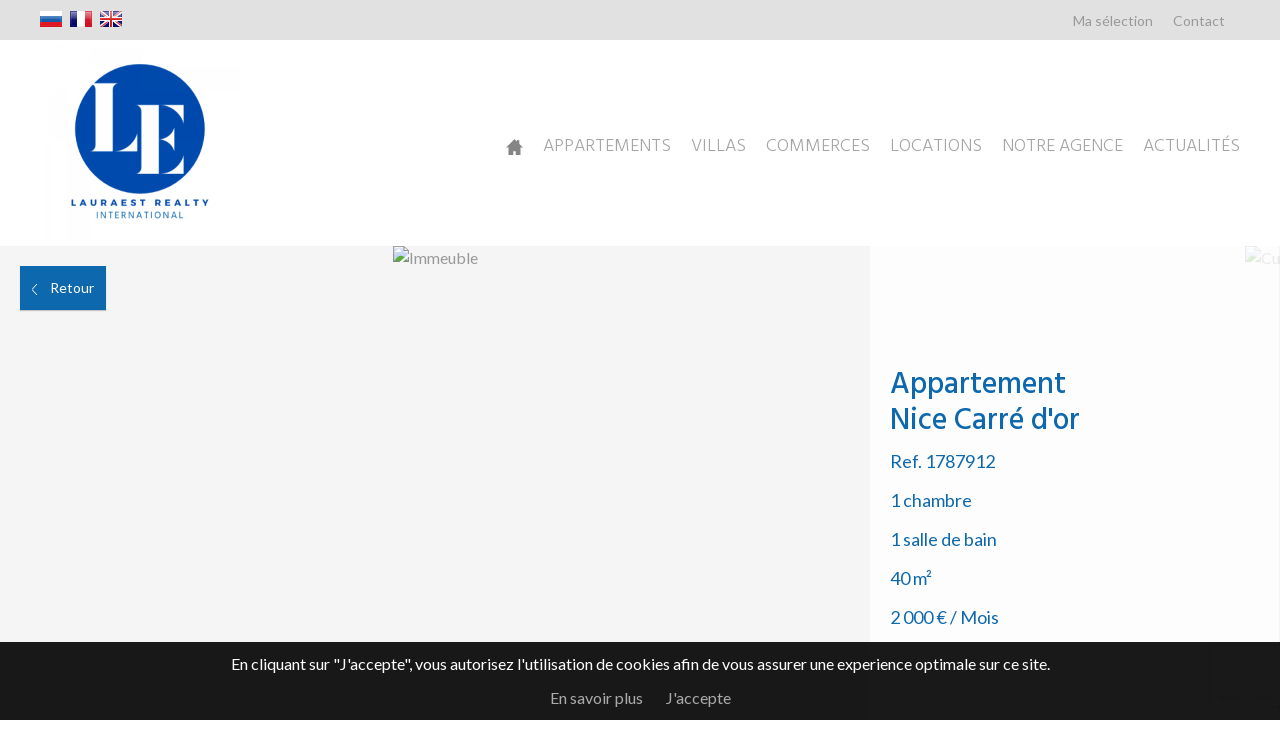

--- FILE ---
content_type: text/html; charset=utf-8
request_url: https://www.lauraestimmo.com/fr/recherche/location-appartement-1-piece-nice-carre-d-or-06000-751163
body_size: 11056
content:
<!DOCTYPE html>
<html lang="fr" >
  <head>
    <meta charset="utf-8">

    
                  <link rel="alternate" href="https://www.lauraestimmo.com/ru/search/Аренда-Квартира-1-room-nice-carre-d-or-06000-751163" hreflang="ru" />
              <link rel="alternate" href="https://www.lauraestimmo.com/fr/recherche/location-appartement-1-piece-nice-carre-d-or-06000-751163" hreflang="fr" />
              <link rel="alternate" href="https://www.lauraestimmo.com/en/search/Rental-Apartment-1-room-Nice-06000-Carré-d-or-751163" hreflang="en" />
          
    
    
    <meta name="viewport" content="width=device-width,initial-scale=1" />

          <meta name="description" content="Appartement avec vu mer composé d'une entrée,séjour avec cuisine,chambre,salle de douche situé dans l'hotel Negresco 
Idéal pour passé les vacances sur la Cote…" />
<meta name="keywords" content="Location,Appartement,Nice,Carré d'or,France,1 pièce" />
<meta name="robots" content="index, follow" />
    
    <meta property="og:url" content="https://www.lauraestimmo.com/fr/recherche/location-appartement-1-piece-nice-carre-d-or-06000-751163">    <meta property="og:title" content="Appartement Negresco">    <meta property="og:description" content="Appartement avec vu mer composé d'une entrée,séjour avec cuisine,chambre,salle de douche situé dans l'hotel Negresco 
Idéal pour passé les vacances sur la Cote…">    <meta property="og:image" content="https://media.apimo.pro/picture/1788/1787912/13920670425bfb162b035251.83577411_064e3b4991_1024.webp-original.jpg?1688287036">    <title>Appartement Negresco</title>
    <meta name="twitter:card" content="summary"></meta>
    <link rel="dns-prefetch" href="https://d1tg90bwjw3eth.cloudfront.net">
    <script src="https://ajax.googleapis.com/ajax/libs/jquery/1.9.1/jquery.min.js"></script>
    <script>window.jQuery || document.write('<script src="/js/common/jquery.min.js">\x3C/script>')</script>
    <link rel="stylesheet" type="text/css" media="screen" href="/css/common/utils.css"><script type="text/javascript" src="/js/common/jquery.waitforimages.min.js"></script><script type="text/javascript" src="/js/common/utils.js"></script>    <link rel="stylesheet" href="https://d1tg90bwjw3eth.cloudfront.net/js/owl-carousel2/assets/owl.carousel.min.css">
    <link rel="stylesheet" href="https://d1tg90bwjw3eth.cloudfront.net/js/owl-carousel2/assets/owl.theme.default.css">
    <link rel="stylesheet" href="https://d1tg90bwjw3eth.cloudfront.net/js/owl-carousel2/assets/animate.min.css">
    <link rel="stylesheet" href="https://d1tg90bwjw3eth.cloudfront.net/js/multiple-select/multiple-select.css">
    <link rel="stylesheet" href="https://d1tg90bwjw3eth.cloudfront.net/js/datepicker/datepicker.min.css">
    <link rel="stylesheet" type="text/css" media="screen" href="https://d1tg90bwjw3eth.cloudfront.net/js/fancybox2/jquery.fancybox.min.css">
    <link rel="stylesheet" type="text/css" media="screen" href="https://cdnjs.cloudflare.com/ajax/libs/magnific-popup.js/1.1.0/magnific-popup.min.css">
    <link rel="stylesheet" href="https://cdnjs.cloudflare.com/ajax/libs/select2/4.0.3/css/select2.min.css" />
            <link rel="stylesheet" href="/js/common/photosphereviewer/photo-sphere-viewer.min.css"/>
            <link rel="stylesheet" type="text/css" media="screen,print" href="/css/free10/main.css">
    <link rel="stylesheet" type="text/css" media="screen,print" href="/misc/css" />
        <link rel="stylesheet" type="text/css" media="screen,print" href="/css-1263">
    <link rel="stylesheet" type="text/css" media="screen,print" href="/css/free10/mobile.css">

    
    
    <script src='https://www.google.com/recaptcha/api.js?render=explicit&onload=loadCaptcha' async defer></script>

    
          <!-- Google Tag Manager -->
      <script>(function(w,d,s,l,i){w[l]=w[l]||[];w[l].push({'gtm.start':
      new Date().getTime(),event:'gtm.js'});var f=d.getElementsByTagName(s)[0],
      j=d.createElement(s),dl=l!='dataLayer'?'&l='+l:'';j.async=true;j.src=
      'https://www.googletagmanager.com/gtm.js?id='+i+dl;f.parentNode.insertBefore(j,f);
      })(window,document,'script','dataLayer','GTM-PPTBFKR');</script>
      <!-- End Google Tag Manager -->
    
    
      </head>

  <body class="lang-fr estate-show nature-2">
    <div id="fb-root"></div>
          <!-- Google Tag Manager (noscript) -->
      <noscript><iframe src="https://www.googletagmanager.com/ns.html?id=GTM-PPTBFKR" height="0" width="0" style="display:none;visibility:hidden"></iframe></noscript>
      <!-- End Google Tag Manager (noscript) -->
    
    
    <header>
      <div class="ribbon">
        <div class="layoutLarge clearfix">
                      <ul class="culture">
                              <li ><a title="русский" href="/ru/search/Аренда-Квартира-1-room-nice-carre-d-or-06000-751163">русский</a></li>
                              <li class="selected"><a title="Français" href="https://www.lauraestimmo.com/fr/recherche/location-appartement-1-piece-nice-carre-d-or-06000-751163">Français</a></li>
                              <li ><a title="English" href="/en/search/Rental-Apartment-1-room-Nice-06000-Carré-d-or-751163">English</a></li>
                          </ul>
          
          
          <ul class="socialLinks">
                      </ul>
          <ul class="topMenu"><li><a target="_self" href="/fr/selection/">Ma sélection</a></li><li><a target="_self" class="" href="/fr/contact">Contact</a></li></ul>        </div>
      </div>
      <div class="layoutLarge clearfix">
        <div class="logo">
          <a title="LAURAEST - IMMO" href="/fr/"><img alt="LAURAEST - IMMO" src="/uploads/website/1263/88953fa69c0520beca50016fdc70a47b9692719a.png" /></a>        </div>
        <nav>
          <ul class="menu"><li class="btn"><a href="#"></a></li><li><a target="_self" class="icon-home" href="/fr/"><span>Accueil</span></a></li><li><a target="_self" class="" href="/fr/appartements">Appartements</a></li><li><a target="_self" class="" href="/fr/villas">Villas</a></li><li><a target="_self" class="" href="/fr/commerces">Commerces</a></li><li><a target="_self" class="" href="/fr/locations">Locations</a></li><li><a target="_self" class="" href="/fr/notre-agence">Notre agence</a></li><li><a target="_self" class="" href="/fr/actualites">Actualités</a></li></ul>        </nav>
      </div>
          </header>

    <div class="wrapper">
      
<section class="showPictures" data-layoutFixed="0">
      <a class="button" href="javascript:history.go(-1);">Retour</a>
    <div class="show-carousel owl-carousel owl-theme">
                    <div class="item resizePicture" data-preserveportrait="true">
          <a href="https://media.apimo.pro/picture/1788/1787912/13920670425bfb162b035251.83577411_064e3b4991_1024.webp-original.jpg?1688287036" rel="slideshow" class="slideshow" title="Immeuble">
            <img alt="Immeuble" src="https://media.apimo.pro/picture/1788/1787912/13920670425bfb162b035251.83577411_064e3b4991_1024.webp-original.jpg?1688287036" />          </a>
        </div>
              <div class="item resizePicture" data-preserveportrait="true">
          <a href="https://media.apimo.pro/picture/1788/1787912/13935047775bfb1627957539.38021666_4a156685f4_400.webp-original.jpg?1688287038" rel="slideshow" class="slideshow" title="Cuisine Parquet">
            <img alt="Cuisine Parquet" src="https://media.apimo.pro/picture/1788/1787912/13935047775bfb1627957539.38021666_4a156685f4_400.webp-original.jpg?1688287038" />          </a>
        </div>
              <div class="item resizePicture" data-preserveportrait="true">
          <a href="https://media.apimo.pro/picture/1788/1787912/14145667495bfb1629654963.27134186_25df014e7c_400.webp-original.jpg?1688287037" rel="slideshow" class="slideshow" title="Salon Parquet">
            <img alt="Salon Parquet" src="https://media.apimo.pro/picture/1788/1787912/14145667495bfb1629654963.27134186_25df014e7c_400.webp-original.jpg?1688287037" />          </a>
        </div>
              <div class="item resizePicture" data-preserveportrait="true">
          <a href="https://media.apimo.pro/picture/1788/1787912/11238631495bfb162d03c757.73742461_c98f83153b_400.webp-original.jpg?1688287035" rel="slideshow" class="slideshow" title="Salle à manger Parquet">
            <img alt="Salle à manger Parquet" src="https://media.apimo.pro/picture/1788/1787912/11238631495bfb162d03c757.73742461_c98f83153b_400.webp-original.jpg?1688287035" />          </a>
        </div>
              <div class="item resizePicture" data-preserveportrait="true">
          <a href="https://media.apimo.pro/picture/1788/1787912/6160022475bfb162e979691.70741688_4c6b77d07c_400.webp-original.jpg?1688287034" rel="slideshow" class="slideshow" title="Salon Parquet">
            <img alt="Salon Parquet" src="https://media.apimo.pro/picture/1788/1787912/6160022475bfb162e979691.70741688_4c6b77d07c_400.webp-original.jpg?1688287034" />          </a>
        </div>
              <div class="item resizePicture" data-preserveportrait="true">
          <a href="https://media.apimo.pro/picture/1788/1787912/6267964245bfb163027fb75.23110943_6e030240b3_400.webp-original.jpg?1688287033" rel="slideshow" class="slideshow" title="Salle de bains">
            <img alt="Salle de bains" src="https://media.apimo.pro/picture/1788/1787912/6267964245bfb163027fb75.23110943_6e030240b3_400.webp-original.jpg?1688287033" />          </a>
        </div>
              <div class="item resizePicture" data-preserveportrait="true">
          <a href="https://media.apimo.pro/picture/1788/1787912/11221195955bfb1631eddf09.05648422_5ee02b96e1_400.webp-original.jpg?1688287032" rel="slideshow" class="slideshow" title="Chambre">
            <img alt="Chambre" src="https://media.apimo.pro/picture/1788/1787912/11221195955bfb1631eddf09.05648422_5ee02b96e1_400.webp-original.jpg?1688287032" />          </a>
        </div>
              <div class="item resizePicture" data-preserveportrait="true">
          <a href="https://media.apimo.pro/picture/1788/1787912/19049776715bfb1633619409.13104718_f8a520cbb8_400.webp-original.jpg?1688287031" rel="slideshow" class="slideshow" title="Salle de bains">
            <img alt="Salle de bains" src="https://media.apimo.pro/picture/1788/1787912/19049776715bfb1633619409.13104718_f8a520cbb8_400.webp-original.jpg?1688287031" />          </a>
        </div>
              <div class="item resizePicture" data-preserveportrait="true">
          <a href="https://media.apimo.pro/picture/1788/1787912/7045392585bfb16350b6bb3.57654984_5e7746e789_400.webp-original.jpg?1688287031" rel="slideshow" class="slideshow" title="Salon Parquet">
            <img alt="Salon Parquet" src="https://media.apimo.pro/picture/1788/1787912/7045392585bfb16350b6bb3.57654984_5e7746e789_400.webp-original.jpg?1688287031" />          </a>
        </div>
          </div>

    <article>
          <div>
                <span class="selectionLink " href="/fr/selection/?estate=1787912" title="Ajouter à la sélection">Ajouter à la sélection</span>
        <h2>
                      Appartement                    <br />Nice Carré d'or        </h2>
        <ul>
                    <li>Ref. 1787912</li>
                      <li>1 chambre</li><li>1 salle de bain</li><li>40 m²</li>          
          <li>2 000 € / Mois</li>
                  </ul>
      </div>
    </article>
  </section>



<section class="main show">
  <div class="layoutLarge clearfix">
    <article class="columnLeft">
      <div class="titles">
        <h1>Appartement Negresco</h1>
        <ul class="quickLinks">
          <li><a class="selected" href="#description">Description</a></li>
          <li><a href="#detailsList">Détails</a></li>
                      <li><a href="#showMap">Plan</a></li>
                    <li><a href="#contactLine">Contact</a></li>
        </ul>
      </div>

      <p class="comment" id="description">Appartement avec vu mer composé d'une entrée,séjour avec cuisine,chambre,salle de douche situé dans l'hotel Negresco <br />
Idéal pour passé les vacances sur la Cote D'azur</p>
      <p class="print"><a class="button" target="_blank" title="Imprimer cette annonce" href="/fr/recherche/location-appartement-1-piece-nice-carre-d-or-06000-751163/imprimer">Imprimer cette annonce</a></p>

      
      
      
      
      <div class="detailsList clearfix" id="detailsList">
        
                  <div class="summary details">
            <h2>Résumé</h2>
            <ul>
              <li class="alt">Pièces <span>1 pièce</span></li><li >Surface <span>40 m²</span></li><li class="alt">Chauffage <span>Central, Eau chaude, Collectif</span></li><li class="alt">Eau chaude <span>Chaudière</span></li><li >Etat <span>Bon état</span></li><li class="alt">Etage <span>3ème</span></li>            </ul>
          </div>
        
                  <div class="services details">
            <h2>Prestations</h2>
            <ul>
              <li class="alt">Air conditionné</li><li >Internet</li><li class="alt">Meublé</li><li >Ascenseur</li>            </ul>
          </div>
        
                            <div class="areas details">
            <h2>Pièces</h2>

                          <ul>
                <li class="alt">1 Entrée <span></span></li><li >1 Séjour <span></span></li><li class="alt">1 Cuisine <span></span></li><li class="alt">1 Chambre <span></span></li><li >1 Salle de douche / toilettes <span></span></li>              </ul>
                      </div>
        
        
                  <div class="proximities details">
            <h2>Proximités</h2>
            <ul>
              <li class="alt">Aéroport</li><li >Bus</li><li class="alt">Centre ville</li><li >Commerces</li><li class="alt">Mer</li><li >Parking public</li><li class="alt">Plage</li><li >Supermarché</li>            </ul>
          </div>
        
        
        
        
              </div>
    </article>

    <aside class="columnRight clearfix">
      <div class="userBlock">
                              <div class="userBubble picture resizePicture" data-preserveportrait="false">
              <img src="https://media.apimo.pro/user/ac040d44ed7ee5638af03229ffd29bc3_879a9d5aca-original.jpg"/>
            </div>
          
          <p class="smallIcon userName">
            <strong>Rodica DICU</strong><br />
            <span class="profile">
                              Gérant              
                                        </span>
          </p>
          <p>
            <span class="phone smallIcon"><a href="tel:0033688592409">+33 6 88 59 24 09</a></span><br />            <span class="mail smallIcon"><a href="mailto:lauraestimmo@gmail.com">lauraestimmo@gmail.com</a></span>          </p>
          <p><a href="#contactLine" class="button">Contactez-moi</a></p>
              </div>

      <div class="shareBlock">
        <h2>Partager</h2>
        <ul class="socialLinks">
	      <li class="social"><a class="email friend" title="Envoyer à un ami" href="/fr/send-to-friend?estateId=751163">Envoyer à un ami</a></li>
          <li class="social"><a class="facebook" onclick="window.open($(this).attr('href'), 'Facebook', config='height=100, width=400, toolbar=no, menubar=no, scrollbars=no, resizable=no, location=no'); return false;" href="http://www.facebook.com/share.php?u=http%3A%2F%2Fwww.lauraestimmo.com%2Ffr%2Frecherche%2Flocation-appartement-1-piece-nice-carre-d-or-06000-751163&title=Appartement Negresco">Facebook</a></li>
          <li class="social"><a class="twitter" onclick="window.open($(this).attr('href'), 'Twitter', config='height=216, width=400, toolbar=no, menubar=no, scrollbars=no, resizable=no, location=no'); return false;" href="http://twitter.com/home?status=Appartement Negresco+http%3A%2F%2Fwww.lauraestimmo.com%2Ffr%2Frecherche%2Flocation-appartement-1-piece-nice-carre-d-or-06000-751163">Twitter</a></li>
          <li class="social"><a class="linkedin" onclick="window.open($(this).attr('href'), 'LinkedIn', config='height=400, width=500, toolbar=no, menubar=no, scrollbars=no, resizable=no, location=no'); return false;" href="https://www.linkedin.com/shareArticle?mini=true&url=http%3A%2F%2Fwww.lauraestimmo.com%2Ffr%2Frecherche%2Flocation-appartement-1-piece-nice-carre-d-or-06000-751163&title=Appartement Negresco&summary=Appartement avec vu mer composé d'une entrée,séjour avec cuisine,chambre,salle de douche situé dans l'hotel Negresco 
Idéal pour passé les vacances sur la Cote…">LinkedIn</a></li>
        </ul>
      </div>

      <div class="search listingSearch">
        <div class="loading"></div>
  <form method="post" action="/fr/recherche/" class="clearfix">
      <div class="field nature"><select name="nature" id="nature">
<option value="1">Vente</option>
<option value="2">Location</option>
<option value="3">Location saisonnière</option>
<option value="4">Programme</option>
<option value="5">Viager</option>
<option value="6">Enchère</option>
</select></div>
    <div class="fields clearfix">
      <div class="field"><select name="type[]" multiple="multiple" id="type">
<option value="1">Appartement</option>
<option value="2">Maison</option>
<option value="3">Terrain</option>
<option value="4">Commerce</option>
<option value="5">Garage / Parking</option>
<option value="6">Immeuble</option>
<option value="7">Bureau</option>
<option value="8">Bateau</option>
<option value="9">Locaux d&#039;activité / Entrepôts</option>
<option value="10">Cave / Box</option>
</select></div>
              <div class="field"><select name="rooms[]" multiple="multiple" id="rooms">
<option value="1">1 pièce</option>
<option value="2">2 pièces</option>
<option value="3">3 pièces</option>
<option value="4">4 pièces</option>
<option value="5">5 pièces</option>
<option value="6+">6+ pièces</option>
</select></div>
            <div class="field"><select data-errorLoading="Erreur de récupération des données." data-inputTooShort="Veuillez saisir deux caractères au minimum" data-noResults="Aucun résultat" data-searching="Recherche en cours..." data-placeholder="Ville" name="city[]" multiple="multiple" id="city">
<option value="2039">Antibes</option>
<option value="2047">Beausoleil</option>
<option value="40246">Bordighera</option>
<option value="2062">Cagnes-sur-Mer</option>
<option value="2064">Cannes</option>
<option value="2104">Grasse</option>
<option value="2118">Menton</option>
<option value="84304">Moscou</option>
<option value="2120">Mougins</option>
<option value="2123">Nice</option>
<option value="131871">Rafína</option>
<option value="2139">Roquebrune-Cap-Martin</option>
<option value="2190">Vallauris</option>
<option value="2196">Villeneuve-Loubet</option>
</select></div>
      <div class="field dropdown"><select name="price" id="price">
<option value="" selected="selected">Prix</option>
<option value="0000000000-0000200000">0 - 200 000 €</option>
<option value="0000200000-0000400000">200 000 - 400 000 €</option>
<option value="0000400000-0000600000">400 000 - 600 000 €</option>
<option value="0000600000-0000800000">600 000 - 800 000 €</option>
<option value="0000800000-0001200000">800 000 - 1 200 000 €</option>
<option value="0001200000-0002000000">1 200 000 - 2 000 000 €</option>
<option value="0002000000-END">+ 2 000 000 €</option>
</select></div>
      
                <section class="lifeAnnuity" style="display: none;">
        <div class="field dropdown"><select name="annuity[]" multiple="multiple" id="annuity">
<option value="1">Viager libre</option>
<option value="2">Viager occupé</option>
<option value="3">Nue-propriété</option>
<option value="4">Vente à terme</option>
<option value="5">Viager semi-occupé</option>
<option value="6">Vente à terme libre</option>
<option value="7">Vente à terme semi-occupé</option>
<option value="8">Vente à terme occupé</option>
<option value="9">Viager sans rente</option>
</select></div>
        <div class="field"><input placeholder="Min. age" type="text" name="age" id="age" /></div>
        <div class="field"><input placeholder="Rente min." type="text" name="tenant_min" id="tenant_min" /></div>
        <div class="field"><input placeholder="Rente max." type="text" name="tenant_max" id="tenant_max" /></div>
      </section>

      <section class="rental" style="display: none;">
        <div class="field dropdown"><select name="rent_type" id="rent_type">
<option value="">Type de location</option>
<option value="3">Colocation</option>
<option value="2">Meublée</option>
<option value="1">Vide</option>
</select></div>
      </section>

      <section class="newbuilds" style="display: none;">
                  <div class="field dropdown"><input type="hidden" name="newprogram_delivery_at" id="newprogram_delivery_at" /> <input placeholder="Délai de livraison" type="text" name="newprogram_delivery_at_display" id="newprogram_delivery_at_display" /></div>
              </section>
    
      </div>

    <input type="hidden" name="currency" value="EUR" id="currency" />  <input type="submit" value="Rechercher"/>
  <input type="hidden" name="customroute" value="" />
  <input type="hidden" name="homepage" value="" />
</form>



  <script type="text/javascript">
    $(function() {
      $('#nature').change(function() {
        refreshSearchForm();
      });
    });
  </script>

<script type="text/javascript">

  var selectOpen = false;

  $(function() {
    $('#nature option:selected').val();

    $.fn.select2.amd.require(["optgroup-data", "optgroup-results"], function (OptgroupData, OptgroupResults) {

      $('#citycode').select2({
        dataAdapter: OptgroupData,
        resultsAdapter: OptgroupResults,
        minimumInputLength: 2,
        matcher: zipcodeMatcher,
        language: {
          errorLoading: function() {
            return $('#citycode').attr('data-errorLoading');
          },
          inputTooShort: function(a) {
            return $('#citycode').attr('data-inputTooShort');
          },
          noResults: function() {
            return $('#citycode').attr('data-noResults');
          },
          searching: function() {
            return $('#citycode').attr('data-searching');
          }
        }
      });

    });


    $('#city').select2({
	    placeholder: $('#city').data('placeholder'),
	    escapeMarkup: function (markup) { return markup; },
	    minimumInputLength: 0,
	    language: {
	      errorLoading: function() {
		      return $('#city').attr('data-errorLoading');
	      },
	      inputTooShort: function(a) {
	      	return $('#city').attr('data-inputTooShort');
	      },
	      noResults: function() {
	      	return $('#city').attr('data-noResults');
	      },
	      searching: function() {
	      	return $('#city').attr('data-searching');
	      }
	    }
	  });

    $('#location').select2({
	    placeholder: $('#location').data('placeholder'),
	    ajax: {
	      url: "/misc/autocomplete",
	      dataType: 'json',
	      delay: 250,
	      data: function (params) {
	        return {
	          q: params.term, // search term
	          page: params.page
	        };
	      },
	      processResults: function (data) {
	          return {
	              results: $.map(data.items, function (item) {
	                  return {
	                      text: item.name,
	                      id: item.id
	                  }
	              })
	          };
	      },
	      cache: true
	    },
	    escapeMarkup: function (markup) { return markup; },
	    minimumInputLength: 2,
	    language: {
	      errorLoading: function() {
		      return $('#location').attr('data-errorLoading');
	      },
	      inputTooShort: function(a) {
	      	return $('#location').attr('data-inputTooShort');
	      },
	      noResults: function() {
	      	return $('#location').attr('data-noResults');
	      },
	      searching: function() {
	      	return $('#location').attr('data-searching');
	      }
	    }
	  });

    $('#department').select2({
	    placeholder: $('#department').data('placeholder'),
	    language: {
	      errorLoading: function() {
		      return $('#department').attr('data-errorLoading');
	      },
	      inputTooShort: function(a) {
	      	return $('#department').attr('data-inputTooShort');
	      },
	      noResults: function() {
	      	return $('#department').attr('data-noResults');
	      },
	      searching: function() {
	      	return $('#department').attr('data-searching');
	      }
	    }
	  });

    $('#region').select2({
	    placeholder: $('#region').data('placeholder'),
	    language: {
	      errorLoading: function() {
		      return $('#region').attr('data-errorLoading');
	      },
	      inputTooShort: function(a) {
	      	return $('#region').attr('data-inputTooShort');
	      },
	      noResults: function() {
	      	return $('#region').attr('data-noResults');
	      },
	      searching: function() {
	      	return $('#region').attr('data-searching');
	      }
	    }
	  });

    $('#regdep').select2({
	    placeholder: $('#regdep').data('placeholder'),
	    language: {
	      errorLoading: function() {
		      return $('#regdep').attr('data-errorLoading');
	      },
	      inputTooShort: function(a) {
	      	return $('#regdep').attr('data-inputTooShort');
	      },
	      noResults: function() {
	      	return $('#regdep').attr('data-noResults');
	      },
	      searching: function() {
	      	return $('#regdep').attr('data-searching');
	      }
	    }
	  });

    $('#sector').multipleSelect({
      placeholder: "Secteurs",
      selectAllText: "Tout sélectionner",
      selectAllDelimiter: "",
      allSelected: "Tous sélectionnés",
      minimumCountSelected: 2,
      countSelected: "# secteurs",
      onOpen: function() {
        disableSearchFields('#sector');
        var selectOpen = true;
      },
      onClose: function() {
        refreshSearchForm();
      }
    });

    $('#type').multipleSelect({
      placeholder: "Types",
      selectAllText: "Tout sélectionner",
      selectAllDelimiter: "",
      allSelected: "Tous sélectionnés",
      minimumCountSelected: 2,
      countSelected: "# types",
      onOpen: function() {
        disableSearchFields('#type');
        var selectOpen = true;
      },
      onClose: function() {
        refreshSearchForm();
      }
    });

    $('#specific').multipleSelect({
      placeholder: "Types",
      selectAllText: "Tout sélectionner",
      selectAllDelimiter: "",
      allSelected: "Tous sélectionnés",
      minimumCountSelected: 2,
      countSelected: "# types",
      onOpen: function() {
        disableSearchFields('#specific');
        var selectOpen = true;
      },
      onClose: function() {
        refreshSearchForm();
      }
    });

    $('#globaltype').multipleSelect({
      placeholder: "Types",
      selectAllText: "Tout sélectionner",
      selectAllDelimiter: "",
      allSelected: "Tous sélectionnés",
      minimumCountSelected: 2,
      countSelected: "# types",
      onOpen: function() {
        disableSearchFields('#globaltype');
        var selectOpen = true;
      },
      onClose: function() {
        refreshSearchForm();
      }
    });

    $('#rooms').multipleSelect({
      placeholder: "Pièces",
      selectAllText: "Tout sélectionner",
      selectAllDelimiter: "",
      allSelected: "Tous sélectionnés",
      countSelected: false,
      onOpen: function() {
        disableSearchFields('#rooms');
        var selectOpen = true;
      },
      onClose: function() {
        refreshSearchForm();
      }
    });

    $('#bedrooms').multipleSelect({
      placeholder: "Chambres",
      selectAllText: "Tout sélectionner",
      selectAllDelimiter: "",
      allSelected: "Tous sélectionnés",
      countSelected: false,
      onOpen: function() {
        disableSearchFields('#bedrooms');
        var selectOpen = true;
      },
      onClose: function() {
        refreshSearchForm();
      }
    });

    $('#beds').multipleSelect({
      placeholder: "Couchages",
      selectAllText: "Tout sélectionner",
      selectAllDelimiter: "",
      allSelected: "Tous sélectionnés",
      countSelected: false,
      onOpen: function() {
        disableSearchFields('#beds');
        var selectOpen = true;
      },
      onClose: function() {
        refreshSearchForm();
      }
    });

    $('#annuity').multipleSelect({
      placeholder: "Type de viager",
      selectAllText: "Tout sélectionner",
      selectAllDelimiter: "",
      allSelected: "Tous sélectionnés",
      minimumCountSelected: 2,
      countSelected: "# types de viager",
      onOpen: function() {
        disableSearchFields('#annuity');
        var selectOpen = true;
      },
      onClose: function() {
        refreshSearchForm();
      }
    });

    $('#room_type').multipleSelect({
      placeholder: "Pièces",
      selectAllText: "Tout sélectionner",
      selectAllDelimiter: "",
      allSelected: "Tous sélectionnés",
      countSelected: false,
      onOpen: function() {
        disableSearchFields('#room_type');
        var selectOpen = true;
      },
      onClose: function() {
        refreshSearchForm();
      }
    });

    $('#district').multipleSelect({
      placeholder: "Quartiers",
      selectAllText: "Tout sélectionner",
      selectAllDelimiter: "",
      allSelected: "Tous sélectionnés",
      minimumCountSelected: 2,
      countSelected: "# quartiers",
      onOpen: function() {
        disableSearchFields('#district');
        var selectOpen = true;
      },
      onClose: function() {
        refreshSearchForm();
      }
    });

    $('#activity').multipleSelect({
      placeholder: "Activité",
      selectAllText: "Tout sélectionner",
      selectAllDelimiter: "",
      allSelected: "Tous sélectionnés",
      minimumCountSelected: 2,
      countSelected: "# activités",
      onOpen: function() {
        disableSearchFields('#activity');
        var selectOpen = true;
      },
      onClose: function() {
        refreshSearchForm();
      }
    });

    if ($('#newprogram_delivery_at_display').length)
    {
      $('#newprogram_delivery_at_display').datepicker({
    	    language: 'fr-FR',
        startDate: new Date(),
        autoHide: true
      });

      if ($('#newprogram_delivery_at').val())
        $('#newprogram_delivery_at_display').datepicker('setDate', new Date($('#newprogram_delivery_at').val()));

      $('#newprogram_delivery_at_display').on('pick.datepicker', function (e) {
        $('#newprogram_delivery_at').val(formatDate(e.date));
      	});
    }

    $('.search input[type="submit"]').click(function() {
      if (selectOpen) {
        refreshSearchForm(true);
        return false;
      }
    });

    $('#sector').multipleSelect('enable');
    $('#type').multipleSelect('enable');
    $('#specific').multipleSelect('enable');
    $('#globaltype').multipleSelect('enable');
    $('#rooms').multipleSelect('enable');
    $('#bedrooms').multipleSelect('enable');
    $('#beds').multipleSelect('enable');
    $('#annuity').multipleSelect('enable');
    $('#room_type').multipleSelect('enable');
    $('#district').multipleSelect('enable');
    $('#activity').multipleSelect('enable');

    $('#country').change(function() {
      refreshSearchForm();
    });
  });

  /** Update fields in search form.
   * @param (bool) submit : If true, form is submitted after update. */
  function refreshSearchForm(submit)
  {
    if (typeof natureId != "undefined")
      $('#nature').val(natureId);

    $('.search .loading').show();
    var serialized = $(".search form").serialize();
    var homepage = $('.search input[name="homepage"]').val();

    var isSearchAdvanced = $('.overflowSearch').hasClass('advancedSearchOpen');
    $('input, select').prop('disabled', true);
    $("#sector, #type, #specific, #globaltype, #rooms, #bedrooms, #beds, #annuity, #district, #activity").multipleSelect("disable");

    console.log("/fr/searchForm");
    $.ajax({
      url: "/fr/searchForm",
      type: "POST",
      dataType: "html",
      data: serialized,
      success:function(data, textStatus) {
        $(".search").html(data);
        $('.search .loading').hide();

        if ($('.search').hasClass('overflowSearch'))
          resizeOverflowSearch(false);

        if (isSearchAdvanced) {
          $('.advancedSearch').toggle();
          $('.overflowSearch').addClass('advancedSearchOpen');
        }


        if (submit)
          $('.search form').submit();
      }
    });
  }

  function disableSearchFields(item)
  {
    //$('input, select').not(item).prop('disabled', true);
    $("#sector, #type, #specific, #globaltype, #rooms, #bedrooms, #beds, #annuity, #district, #activity").not(item).multipleSelect("disable");
  }

  function countSelectedOnSelect2(selector)
  {
    var uldiv = $(selector).siblings('span.select2').find('ul');
    var count = uldiv.find('li').length - 1;

    $(selector).siblings('span.select2').find('.select2-selection__choice').remove();

    if (count == 1)
      uldiv.prepend('<li class="select2-selection__choice">'+ count +' ville</li>');
    else if (count > 1)
      uldiv.prepend('<li class="select2-selection__choice">'+ count +' villes</li>');
  }

</script>


      </div>

              <div class="similarBlock">
          <h2>Produits similaires</h2>
                      <div class="item">
              <a href="/fr/recherche/location-appartement-3-pieces-nice-gambetta-06000-927367" title="Appartement 3 pièces dans Immeuble Neuf">
                <div>
                  <div class="picture resizePicture" data-preserveportrait="false" data-overflow="true">
                    <img alt="Appartement 3 pièces dans Immeuble Neuf" src="https://media.apimo.pro/picture/289/288925/13021944695a5e1c4e63da56.33675614_8947a27384_1024.webp-original.jpg?1688288195" />                  </div>
                </div>
                <div>
                  <h3>Appartement, Nice</h3>
                  <p class="price">2 150 € / Mois</p>
                </div>
              </a>
            </div>
                      <div class="item">
              <a href="/fr/recherche/location-appartement-2-pieces-nice-carre-d-or-06000-927368" title="Appartement 2 pièce Carrée D’Or">
                <div>
                  <div class="picture resizePicture" data-preserveportrait="false" data-overflow="true">
                    <img alt="Appartement 2 pièce Carrée D’Or" src="https://media.apimo.pro/picture/290/289109/13392148475a5e24ad0cb4d9.18490182_536d5e1479_1024.webp-original.jpg?1688288183" />                  </div>
                </div>
                <div>
                  <h3>Appartement, Nice</h3>
                  <p class="price">1 800 € / Mois</p>
                </div>
              </a>
            </div>
                      <div class="item">
              <a href="/fr/recherche/location-appartement-2-pieces-nice-musiciens-06000-2462942" title="Appartement rénové Musiciens /Carrée D'or">
                <div>
                  <div class="picture resizePicture" data-preserveportrait="false" data-overflow="true">
                    <img alt="Appartement rénové Musiciens /Carrée D'or" src="https://media.apimo.pro/picture/3123/3122910/11794107675d063726e34341.44001234_94caab7b5a_1024.webp-original.jpg?1688286418" />                  </div>
                </div>
                <div>
                  <h3>Appartement, Nice</h3>
                  <p class="price">1 900 € / Mois</p>
                </div>
              </a>
            </div>
                  </div>
      
          </aside>
  </div>

      <aside class="map " id="showMap">
              <div id="map" style="width: 100%; height: 400px;" class="os_map"></div>
<script>
var map;
$('head').append($('<link rel="stylesheet" type="text/css" />').attr('href', '/js/common/leaflet/leaflet.css'));
$('head').append($('<link rel="stylesheet" type="text/css" />').attr('href', '/js/common/Leaflet.GestureHandling/leaflet-gesture-handling.min.css'));
var marker_map_1;var marker_map_2;var markers_map = [];var circles_map = [];function launch_map_map() {
map = L.map('map', { scrollWheelZoom: false, gestureHandling: L.Browser.mobile });
L.tileLayer('https://cartodb-basemaps-{s}.global.ssl.fastly.net/rastertiles/voyager/{z}/{x}/{y}{r}.png', {
attribution: '&copy; <a href="http://www.openstreetmap.org/copyright" target="_blank">OpenStreetMap</a> | <a href="http://cartodb.com/attributions" target="_blank">CartoDB</a>'
, maxZoom: 19
}).addTo(map);
var icon_agency = L.icon({ iconUrl: '/js/common/leaflet/images/icon_agency.svg', iconSize: [30, 38], iconAnchor: [15, 38], popupAnchor: [0, -38] });
var icon_user = L.icon({ iconUrl: '/js/common/leaflet/images/icon_user.svg', iconSize: [30, 38], iconAnchor: [15, 38], popupAnchor: [0, -38] });
var icon_type_1 = L.icon({ iconUrl: '/js/common/leaflet/images/icon_type_1.svg', iconSize: [30, 38], iconAnchor: [15, 38], popupAnchor: [0, -38] });
var icon_type_2 = L.icon({ iconUrl: '/js/common/leaflet/images/icon_type_2.svg', iconSize: [30, 38], iconAnchor: [15, 38], popupAnchor: [0, -38] });
var icon_type_3 = L.icon({ iconUrl: '/js/common/leaflet/images/icon_type_3.svg', iconSize: [30, 38], iconAnchor: [15, 38], popupAnchor: [0, -38] });
var icon_type_4 = L.icon({ iconUrl: '/js/common/leaflet/images/icon_type_4.svg', iconSize: [30, 38], iconAnchor: [15, 38], popupAnchor: [0, -38] });
var icon_type_5 = L.icon({ iconUrl: '/js/common/leaflet/images/icon_type_5.svg', iconSize: [30, 38], iconAnchor: [15, 38], popupAnchor: [0, -38] });
var icon_type_6 = L.icon({ iconUrl: '/js/common/leaflet/images/icon_type_6.svg', iconSize: [30, 38], iconAnchor: [15, 38], popupAnchor: [0, -38] });
var icon_type_7 = L.icon({ iconUrl: '/js/common/leaflet/images/icon_type_7.svg', iconSize: [30, 38], iconAnchor: [15, 38], popupAnchor: [0, -38] });
var icon_type_8 = L.icon({ iconUrl: '/js/common/leaflet/images/icon_type_8.svg', iconSize: [30, 38], iconAnchor: [15, 38], popupAnchor: [0, -38] });
var icon_type_9 = L.icon({ iconUrl: '/js/common/leaflet/images/icon_type_9.svg', iconSize: [30, 38], iconAnchor: [15, 38], popupAnchor: [0, -38] });
var icon_type_10 = L.icon({ iconUrl: '/js/common/leaflet/images/icon_type_10.svg', iconSize: [30, 38], iconAnchor: [15, 38], popupAnchor: [0, -38] });
var icon_empty = L.icon({ iconUrl: '/js/common/leaflet/images/icon_empty.svg', iconSize: [1, 1], iconAnchor: [1, 1] });
marker_map_1 = L.marker([43.697350000, 7.261570000],{icon:icon_agency});
marker_map_1.addTo(map);
marker_map_1.bindPopup("<strong>LAURAEST REALTY INTERNATIONAL</strong><br>5 rue dalpozzo<br>06000 Nice<br>+33 6 88 59 24 09");
markers_map.push(marker_map_1);
marker_map_2 = L.marker([43.694590000, 7.258240000],{icon:icon_type_1});
marker_map_2.addTo(map);
markers_map.push(marker_map_2);
if(markers_map.length>0) {
  var group = L.featureGroup(markers_map);
  map.fitBounds(group.getBounds(), {maxZoom: 13});
}
if(circles_map.length>0) {
  el = circles_map.shift();  map.fitBounds([el.getLatLng()], {maxZoom: 13});
}
}
$.getScript('/js/common/leaflet/leaflet.js', function () {
  $.getScript('/js/common/Leaflet.GestureHandling/leaflet-gesture-handling.min.js');
		launch_map_map();
		if (typeof callback_map === "function") { callback_map(map); }
});
</script>
          </aside>
  
      <aside class="contactLine contactUser" id="contactLine">
      <div class="layoutLarge">
        <h2>Contactez un conseiller</h2>
        <div>
          <div>
            <div class="agency">
                                              <h3>LAURAEST REALTY INTERNATIONAL&nbsp;SUCCURSALE</h3>
<p class="smallIcon address">5, Bolshaya Sadovaya<br>
Hôtel Peking bureau 215<br>
123001 Moscou</p>
<p>
              <span class="phone smallIcon"><a href="tel:+7 963 687 13 33">+7 963 687 13 33</a></span><br>                          </p>                          </div>

                          <div class="user">
                <div class="userBubble picture resizePicture" data-preserveportrait="false" data-overflow="true">
                                      <img src="https://media.apimo.pro/user/ac040d44ed7ee5638af03229ffd29bc3_879a9d5aca-original.jpg"/>
                                  </div>

                <p class="smallIcon userName">
                  <strong>Rodica DICU</strong><br />
                  <span class="profile">
                                          Gérant                                      </span>
                </p>
                <p>
                  <span class="phone smallIcon"><a href="tel:003333688592409">+33 6 88 59 24 09</a></span><br />                  <span class="mail smallIcon"><a href="mailto:lauraestimmo@gmail.com">lauraestimmo@gmail.com</a></span>                </p>
              </div>
                      </div>
          <div>
            
  <script type="text/javascript">
    var captchas = [];
    var submittedForm = null;
    
    function handleForm(token) {
      var $this = $('#' + submittedForm);
      $.ajax({
        method: 'POST',
        url: $this.attr('action'),
        data: $this.serialize(),
        success: function(data) {
          if(typeof showFormCallback === 'function') showFormCallback();
          $this.replaceWith(data);
        },
        error: function(xhr) {
          $this.replaceWith(xhr.reponseText);
        }
      });
    }
    
    function loadCaptcha(formSelector) {
      if(!formSelector) formSelector = '.customForm';
      $(formSelector + ' input[type="submit"]').on('click', function(event) { event.preventDefault(); submittedForm = $(this).closest('form').attr('id'); grecaptcha.execute(captchas[$(this).closest('form').attr('id')]); });
      $(formSelector + ' .g-recaptcha').each(function() {
        if(captchas.indexOf($(this).closest('form').attr('id')) == -1) {
          var $this = $(this);
          var captchaID = grecaptcha.render($(this).attr('id'), { 'sitekey' : $this.data('sitekey').toString(), 'size' : $this.data('size').toString(), 'callback' : $this.data('callback').toString() });
          captchas[$(this).closest('form').attr('id')] = captchaID;
        }
      });
    }
  </script>
<form id="contact-form-787697761" class="customForm moreForm " method="post" action="/contactForm/v3">    
  <div class="contact-us-content">
              <div class="field agencyId dropdown">
        <input type="hidden" name="customer[agency_id]" value="572" id="customer_agency_id" />      </div>
                        <div class="field lastname">
                        
                                                      <input type="text" name="customer[lastname]" placeholder="Nom" id="customer_lastname" />                                    </div>
                                <div class="field email">
                        
                                                      <input type="text" name="customer[email]" placeholder="e-mail" id="customer_email" />                                    </div>
                                <div class="field tel">
                        
                                                      <input type="text" name="customer[tel]" placeholder="Téléphone" id="customer_tel" />                                    </div>
                                <div class="field message">
                        
                                                      <textarea rows="4" cols="30" name="customer[message]" placeholder="Message" id="customer_message"></textarea>                                    </div>
                      
    <div class="contactus-grpd">
            <input type="checkbox" name="customer[grpd_agreement]" id="customer_grpd_agreement" />      <label for="customer_grpd_agreement">J’ai lu et j'accepte la <a target="_blank" href="/fr/donnees-personnelles">politique de confidentialité</a> du site</label>
    </div>
  </div>
  
  <input type="hidden" name="customer[id]" id="customer_id" /><input type="hidden" name="customer[active_is]" value="1" id="customer_active_is" /><input type="hidden" name="customer[website_id]" value="1263" id="customer_website_id" /><input type="hidden" name="customer[agency_id]" value="572" id="customer_agency_id" /><input type="hidden" name="customer[user_id]" id="customer_user_id" /><input type="hidden" name="customer[estate_id]" value="751163" id="customer_estate_id" /><input type="hidden" name="customer[request_id]" value="2" id="customer_request_id" /><input type="hidden" name="customer[language]" value="fr" id="customer_language" /><input type="hidden" name="customer[_csrf_token]" value="c373b01b0cf3d1b9f8e3a1e61dd4b474" id="customer__csrf_token" />  
        <input type="hidden" name="type" value="more">
        
    
  <div id="captcha-787697761" class="g-recaptcha" data-sitekey="6LeDjH0UAAAAAGIdDDwjmtWxbgGoOOO7E0JPt_sm" data-callback="handleForm" data-size="invisible"></div>
  
  <input type="submit" value="Envoyer" class="contactus-send"/>
  </form>          </div>
        </div>
      </div>
    </aside>
  </section>

<script>!function(d,s,id){var js,fjs=d.getElementsByTagName(s)[0];if(!d.getElementById(id)){js=d.createElement(s);js.id=id;js.src="//platform.twitter.com/widgets.js";fjs.parentNode.insertBefore(js,fjs);}}(document,"script","twitter-wjs");</script>
    </div>

    <footer>
      <div class="layoutLarge clearfix">
        
                  <article class="cms">
                        <h3>LAURAEST REALTY INTERNATIONAL&nbsp;SIEGE SOCIAL</h3>
<p class="smallIcon address">5 rue Dalpozzo<br>
06000 NICE<br>
France</p>
<p>
              <span class="phone smallIcon"><a href="tel:+33 6 82 46 77 63">+33 6 82 46 77 63</a></span><br>                          </p>          </article>
        
                <div class="agency">
                                  <h3>LAURAEST REALTY INTERNATIONAL&nbsp;SUCCURSALE</h3>
<p class="smallIcon address">5, Bolshaya Sadovaya<br>
Hôtel Peking bureau 215<br>
123001 Moscou</p>
<p>
              <span class="phone smallIcon"><a href="tel:+7 963 687 13 33">+7 963 687 13 33</a></span><br>                          </p>                  </div>

        <div class="sectors">
                      <h3>Navigation</h3>
            <ul><li class="lv1"><a target="_self" class="icon-home" href="/fr/"><span>Accueil</span></a></li><li class="lv1"><a target="_self" class="" href="/fr/contact">Contact</a></li><li class="lv1"><a target="_self" class="" href="/fr/appartements">Appartements</a></li><li class="lv1"><a target="_self" class="" href="/fr/villas">Villas</a></li><li class="lv1"><a target="_self" class="" href="/fr/commerces">Commerces</a></li><li class="lv1"><a target="_self" class="" href="/fr/locations">Locations</a></li><li class="lv1"><a target="_self" class="" href="/fr/notre-agence">Notre agence</a></li><li class="lv1"><a target="_self" class="" href="/fr/actualites">Actualités</a></li></ul>                  </div>
      </div>
      <div class="credits">
        <p class="layoutLarge">© 2026 LAURAEST - IMMO - <a href="/fr/mentions-legales">Mentions légales / nos honoraires</a> - <a href="/fr/donnees-personnelles">Données personnelles</a> <span class="apimo">– Design by <a target="_blank" href="https://apimo.net/">apimo™ Logiciel immobilier</a> </span>
                </p>
      </div>
    </footer>
    
    <div class="cookieChoice">
  <p>En cliquant sur "J'accepte", vous autorisez l'utilisation de cookies afin de vous assurer une experience optimale sur ce site.</p>
  <p><a href="/fr/mentions-legales">En savoir plus</a> <a class="close" href="#">J'accepte</a></p>
</div>

<style type="text/css">
  .cookieChoice { position: fixed; bottom: 0; left: 0; width: 100%; padding: 10px; background-color: rgba(0,0,0,0.9); z-index: 999; }
  .cookieChoice p { padding: 0; margin: 0; color: #FFF; text-align: center; margin-bottom: 10px; }
  .cookieChoice p:last-of-type { margin: 0; }
  .cookieChoice a { display: inline-block; color: #AAA; margin-left: 20px; }
  .cookieChoice a:first-child { margin: 0; }
</style>
<script type="text/javascript">
  $('.cookieChoice .close').click(function(e) {
    e.preventDefault();
    $.ajax({
      url: "/legal/cookieconsent",
      type: "POST",
      success:function(data, textStatus) {
        $('.cookieChoice').slideUp('fast');
        if (typeof dataLayer != 'undefined')
          dataLayer.push({'event' : 'cookie_consent_click'})
      }
    });
  });
</script>

    
    
    <script>(function(d, s, id) {
      var js, fjs = d.getElementsByTagName(s)[0];
      if (d.getElementById(id)) return;
      js = d.createElement(s); js.id = id;
      js.src = "//connect.facebook.net/fr_FR/all.js#xfbml=1";
      fjs.parentNode.insertBefore(js, fjs);
    }(document, 'script', 'facebook-jssdk'));
    </script>
    
    <script type="application/javascript" src="/js/common/jquery-ui/jquery-ui-1.10.2.custom.min.js"></script>
    <script type="application/javascript" src="https://d1tg90bwjw3eth.cloudfront.net/js/modernizr.custom.js"></script>
    <script type="application/javascript" src="https://d1tg90bwjw3eth.cloudfront.net/js/fancybox2/jquery.fancybox.pack.js"></script>
    <script type="application/javascript" src="https://d1tg90bwjw3eth.cloudfront.net/js/owl-carousel2/owl.carousel.min.js"></script>
    <script type="application/javascript" src="https://d1tg90bwjw3eth.cloudfront.net/js/multiple-select/multiple-select.min.js"></script>
    <script type="application/javascript" src="https://d1tg90bwjw3eth.cloudfront.net/js/datepicker/datepicker.min.js"></script>
    <script type="application/javascript" src="https://d1tg90bwjw3eth.cloudfront.net/js/datepicker/datepicker.fr-FR.js"></script>
    <script src="https://cdnjs.cloudflare.com/ajax/libs/select2/4.0.3/js/select2.full.min.js"></script>
    <script src="/js/common/select2.optgroupSelect/select2.optgroupSelect.js"></script>
    <script type="application/javascript" src="https://cdnjs.cloudflare.com/ajax/libs/magnific-popup.js/1.1.0/jquery.magnific-popup.min.js"></script>
    <script type="application/javascript" src="https://cdnjs.cloudflare.com/ajax/libs/jquery.touchswipe/1.6.19/jquery.touchSwipe.js"></script>
        <script src="/js/common/photosphereviewer/three.min.js"></script>
    <script src="https://cdn.jsdelivr.net/npm/uevent@2/browser.min.js"></script>
    <script src="/js/common/photosphereviewer/photo-sphere-viewer.min.js"></script>
                <script type="application/javascript" src="/js/free10/main.js"></script>
  </body>
</html>


--- FILE ---
content_type: text/html; charset=utf-8
request_url: https://www.google.com/recaptcha/api2/anchor?ar=1&k=6LeDjH0UAAAAAGIdDDwjmtWxbgGoOOO7E0JPt_sm&co=aHR0cHM6Ly93d3cubGF1cmFlc3RpbW1vLmNvbTo0NDM.&hl=en&v=PoyoqOPhxBO7pBk68S4YbpHZ&size=invisible&anchor-ms=20000&execute-ms=30000&cb=v5vgt5qyx670
body_size: 49404
content:
<!DOCTYPE HTML><html dir="ltr" lang="en"><head><meta http-equiv="Content-Type" content="text/html; charset=UTF-8">
<meta http-equiv="X-UA-Compatible" content="IE=edge">
<title>reCAPTCHA</title>
<style type="text/css">
/* cyrillic-ext */
@font-face {
  font-family: 'Roboto';
  font-style: normal;
  font-weight: 400;
  font-stretch: 100%;
  src: url(//fonts.gstatic.com/s/roboto/v48/KFO7CnqEu92Fr1ME7kSn66aGLdTylUAMa3GUBHMdazTgWw.woff2) format('woff2');
  unicode-range: U+0460-052F, U+1C80-1C8A, U+20B4, U+2DE0-2DFF, U+A640-A69F, U+FE2E-FE2F;
}
/* cyrillic */
@font-face {
  font-family: 'Roboto';
  font-style: normal;
  font-weight: 400;
  font-stretch: 100%;
  src: url(//fonts.gstatic.com/s/roboto/v48/KFO7CnqEu92Fr1ME7kSn66aGLdTylUAMa3iUBHMdazTgWw.woff2) format('woff2');
  unicode-range: U+0301, U+0400-045F, U+0490-0491, U+04B0-04B1, U+2116;
}
/* greek-ext */
@font-face {
  font-family: 'Roboto';
  font-style: normal;
  font-weight: 400;
  font-stretch: 100%;
  src: url(//fonts.gstatic.com/s/roboto/v48/KFO7CnqEu92Fr1ME7kSn66aGLdTylUAMa3CUBHMdazTgWw.woff2) format('woff2');
  unicode-range: U+1F00-1FFF;
}
/* greek */
@font-face {
  font-family: 'Roboto';
  font-style: normal;
  font-weight: 400;
  font-stretch: 100%;
  src: url(//fonts.gstatic.com/s/roboto/v48/KFO7CnqEu92Fr1ME7kSn66aGLdTylUAMa3-UBHMdazTgWw.woff2) format('woff2');
  unicode-range: U+0370-0377, U+037A-037F, U+0384-038A, U+038C, U+038E-03A1, U+03A3-03FF;
}
/* math */
@font-face {
  font-family: 'Roboto';
  font-style: normal;
  font-weight: 400;
  font-stretch: 100%;
  src: url(//fonts.gstatic.com/s/roboto/v48/KFO7CnqEu92Fr1ME7kSn66aGLdTylUAMawCUBHMdazTgWw.woff2) format('woff2');
  unicode-range: U+0302-0303, U+0305, U+0307-0308, U+0310, U+0312, U+0315, U+031A, U+0326-0327, U+032C, U+032F-0330, U+0332-0333, U+0338, U+033A, U+0346, U+034D, U+0391-03A1, U+03A3-03A9, U+03B1-03C9, U+03D1, U+03D5-03D6, U+03F0-03F1, U+03F4-03F5, U+2016-2017, U+2034-2038, U+203C, U+2040, U+2043, U+2047, U+2050, U+2057, U+205F, U+2070-2071, U+2074-208E, U+2090-209C, U+20D0-20DC, U+20E1, U+20E5-20EF, U+2100-2112, U+2114-2115, U+2117-2121, U+2123-214F, U+2190, U+2192, U+2194-21AE, U+21B0-21E5, U+21F1-21F2, U+21F4-2211, U+2213-2214, U+2216-22FF, U+2308-230B, U+2310, U+2319, U+231C-2321, U+2336-237A, U+237C, U+2395, U+239B-23B7, U+23D0, U+23DC-23E1, U+2474-2475, U+25AF, U+25B3, U+25B7, U+25BD, U+25C1, U+25CA, U+25CC, U+25FB, U+266D-266F, U+27C0-27FF, U+2900-2AFF, U+2B0E-2B11, U+2B30-2B4C, U+2BFE, U+3030, U+FF5B, U+FF5D, U+1D400-1D7FF, U+1EE00-1EEFF;
}
/* symbols */
@font-face {
  font-family: 'Roboto';
  font-style: normal;
  font-weight: 400;
  font-stretch: 100%;
  src: url(//fonts.gstatic.com/s/roboto/v48/KFO7CnqEu92Fr1ME7kSn66aGLdTylUAMaxKUBHMdazTgWw.woff2) format('woff2');
  unicode-range: U+0001-000C, U+000E-001F, U+007F-009F, U+20DD-20E0, U+20E2-20E4, U+2150-218F, U+2190, U+2192, U+2194-2199, U+21AF, U+21E6-21F0, U+21F3, U+2218-2219, U+2299, U+22C4-22C6, U+2300-243F, U+2440-244A, U+2460-24FF, U+25A0-27BF, U+2800-28FF, U+2921-2922, U+2981, U+29BF, U+29EB, U+2B00-2BFF, U+4DC0-4DFF, U+FFF9-FFFB, U+10140-1018E, U+10190-1019C, U+101A0, U+101D0-101FD, U+102E0-102FB, U+10E60-10E7E, U+1D2C0-1D2D3, U+1D2E0-1D37F, U+1F000-1F0FF, U+1F100-1F1AD, U+1F1E6-1F1FF, U+1F30D-1F30F, U+1F315, U+1F31C, U+1F31E, U+1F320-1F32C, U+1F336, U+1F378, U+1F37D, U+1F382, U+1F393-1F39F, U+1F3A7-1F3A8, U+1F3AC-1F3AF, U+1F3C2, U+1F3C4-1F3C6, U+1F3CA-1F3CE, U+1F3D4-1F3E0, U+1F3ED, U+1F3F1-1F3F3, U+1F3F5-1F3F7, U+1F408, U+1F415, U+1F41F, U+1F426, U+1F43F, U+1F441-1F442, U+1F444, U+1F446-1F449, U+1F44C-1F44E, U+1F453, U+1F46A, U+1F47D, U+1F4A3, U+1F4B0, U+1F4B3, U+1F4B9, U+1F4BB, U+1F4BF, U+1F4C8-1F4CB, U+1F4D6, U+1F4DA, U+1F4DF, U+1F4E3-1F4E6, U+1F4EA-1F4ED, U+1F4F7, U+1F4F9-1F4FB, U+1F4FD-1F4FE, U+1F503, U+1F507-1F50B, U+1F50D, U+1F512-1F513, U+1F53E-1F54A, U+1F54F-1F5FA, U+1F610, U+1F650-1F67F, U+1F687, U+1F68D, U+1F691, U+1F694, U+1F698, U+1F6AD, U+1F6B2, U+1F6B9-1F6BA, U+1F6BC, U+1F6C6-1F6CF, U+1F6D3-1F6D7, U+1F6E0-1F6EA, U+1F6F0-1F6F3, U+1F6F7-1F6FC, U+1F700-1F7FF, U+1F800-1F80B, U+1F810-1F847, U+1F850-1F859, U+1F860-1F887, U+1F890-1F8AD, U+1F8B0-1F8BB, U+1F8C0-1F8C1, U+1F900-1F90B, U+1F93B, U+1F946, U+1F984, U+1F996, U+1F9E9, U+1FA00-1FA6F, U+1FA70-1FA7C, U+1FA80-1FA89, U+1FA8F-1FAC6, U+1FACE-1FADC, U+1FADF-1FAE9, U+1FAF0-1FAF8, U+1FB00-1FBFF;
}
/* vietnamese */
@font-face {
  font-family: 'Roboto';
  font-style: normal;
  font-weight: 400;
  font-stretch: 100%;
  src: url(//fonts.gstatic.com/s/roboto/v48/KFO7CnqEu92Fr1ME7kSn66aGLdTylUAMa3OUBHMdazTgWw.woff2) format('woff2');
  unicode-range: U+0102-0103, U+0110-0111, U+0128-0129, U+0168-0169, U+01A0-01A1, U+01AF-01B0, U+0300-0301, U+0303-0304, U+0308-0309, U+0323, U+0329, U+1EA0-1EF9, U+20AB;
}
/* latin-ext */
@font-face {
  font-family: 'Roboto';
  font-style: normal;
  font-weight: 400;
  font-stretch: 100%;
  src: url(//fonts.gstatic.com/s/roboto/v48/KFO7CnqEu92Fr1ME7kSn66aGLdTylUAMa3KUBHMdazTgWw.woff2) format('woff2');
  unicode-range: U+0100-02BA, U+02BD-02C5, U+02C7-02CC, U+02CE-02D7, U+02DD-02FF, U+0304, U+0308, U+0329, U+1D00-1DBF, U+1E00-1E9F, U+1EF2-1EFF, U+2020, U+20A0-20AB, U+20AD-20C0, U+2113, U+2C60-2C7F, U+A720-A7FF;
}
/* latin */
@font-face {
  font-family: 'Roboto';
  font-style: normal;
  font-weight: 400;
  font-stretch: 100%;
  src: url(//fonts.gstatic.com/s/roboto/v48/KFO7CnqEu92Fr1ME7kSn66aGLdTylUAMa3yUBHMdazQ.woff2) format('woff2');
  unicode-range: U+0000-00FF, U+0131, U+0152-0153, U+02BB-02BC, U+02C6, U+02DA, U+02DC, U+0304, U+0308, U+0329, U+2000-206F, U+20AC, U+2122, U+2191, U+2193, U+2212, U+2215, U+FEFF, U+FFFD;
}
/* cyrillic-ext */
@font-face {
  font-family: 'Roboto';
  font-style: normal;
  font-weight: 500;
  font-stretch: 100%;
  src: url(//fonts.gstatic.com/s/roboto/v48/KFO7CnqEu92Fr1ME7kSn66aGLdTylUAMa3GUBHMdazTgWw.woff2) format('woff2');
  unicode-range: U+0460-052F, U+1C80-1C8A, U+20B4, U+2DE0-2DFF, U+A640-A69F, U+FE2E-FE2F;
}
/* cyrillic */
@font-face {
  font-family: 'Roboto';
  font-style: normal;
  font-weight: 500;
  font-stretch: 100%;
  src: url(//fonts.gstatic.com/s/roboto/v48/KFO7CnqEu92Fr1ME7kSn66aGLdTylUAMa3iUBHMdazTgWw.woff2) format('woff2');
  unicode-range: U+0301, U+0400-045F, U+0490-0491, U+04B0-04B1, U+2116;
}
/* greek-ext */
@font-face {
  font-family: 'Roboto';
  font-style: normal;
  font-weight: 500;
  font-stretch: 100%;
  src: url(//fonts.gstatic.com/s/roboto/v48/KFO7CnqEu92Fr1ME7kSn66aGLdTylUAMa3CUBHMdazTgWw.woff2) format('woff2');
  unicode-range: U+1F00-1FFF;
}
/* greek */
@font-face {
  font-family: 'Roboto';
  font-style: normal;
  font-weight: 500;
  font-stretch: 100%;
  src: url(//fonts.gstatic.com/s/roboto/v48/KFO7CnqEu92Fr1ME7kSn66aGLdTylUAMa3-UBHMdazTgWw.woff2) format('woff2');
  unicode-range: U+0370-0377, U+037A-037F, U+0384-038A, U+038C, U+038E-03A1, U+03A3-03FF;
}
/* math */
@font-face {
  font-family: 'Roboto';
  font-style: normal;
  font-weight: 500;
  font-stretch: 100%;
  src: url(//fonts.gstatic.com/s/roboto/v48/KFO7CnqEu92Fr1ME7kSn66aGLdTylUAMawCUBHMdazTgWw.woff2) format('woff2');
  unicode-range: U+0302-0303, U+0305, U+0307-0308, U+0310, U+0312, U+0315, U+031A, U+0326-0327, U+032C, U+032F-0330, U+0332-0333, U+0338, U+033A, U+0346, U+034D, U+0391-03A1, U+03A3-03A9, U+03B1-03C9, U+03D1, U+03D5-03D6, U+03F0-03F1, U+03F4-03F5, U+2016-2017, U+2034-2038, U+203C, U+2040, U+2043, U+2047, U+2050, U+2057, U+205F, U+2070-2071, U+2074-208E, U+2090-209C, U+20D0-20DC, U+20E1, U+20E5-20EF, U+2100-2112, U+2114-2115, U+2117-2121, U+2123-214F, U+2190, U+2192, U+2194-21AE, U+21B0-21E5, U+21F1-21F2, U+21F4-2211, U+2213-2214, U+2216-22FF, U+2308-230B, U+2310, U+2319, U+231C-2321, U+2336-237A, U+237C, U+2395, U+239B-23B7, U+23D0, U+23DC-23E1, U+2474-2475, U+25AF, U+25B3, U+25B7, U+25BD, U+25C1, U+25CA, U+25CC, U+25FB, U+266D-266F, U+27C0-27FF, U+2900-2AFF, U+2B0E-2B11, U+2B30-2B4C, U+2BFE, U+3030, U+FF5B, U+FF5D, U+1D400-1D7FF, U+1EE00-1EEFF;
}
/* symbols */
@font-face {
  font-family: 'Roboto';
  font-style: normal;
  font-weight: 500;
  font-stretch: 100%;
  src: url(//fonts.gstatic.com/s/roboto/v48/KFO7CnqEu92Fr1ME7kSn66aGLdTylUAMaxKUBHMdazTgWw.woff2) format('woff2');
  unicode-range: U+0001-000C, U+000E-001F, U+007F-009F, U+20DD-20E0, U+20E2-20E4, U+2150-218F, U+2190, U+2192, U+2194-2199, U+21AF, U+21E6-21F0, U+21F3, U+2218-2219, U+2299, U+22C4-22C6, U+2300-243F, U+2440-244A, U+2460-24FF, U+25A0-27BF, U+2800-28FF, U+2921-2922, U+2981, U+29BF, U+29EB, U+2B00-2BFF, U+4DC0-4DFF, U+FFF9-FFFB, U+10140-1018E, U+10190-1019C, U+101A0, U+101D0-101FD, U+102E0-102FB, U+10E60-10E7E, U+1D2C0-1D2D3, U+1D2E0-1D37F, U+1F000-1F0FF, U+1F100-1F1AD, U+1F1E6-1F1FF, U+1F30D-1F30F, U+1F315, U+1F31C, U+1F31E, U+1F320-1F32C, U+1F336, U+1F378, U+1F37D, U+1F382, U+1F393-1F39F, U+1F3A7-1F3A8, U+1F3AC-1F3AF, U+1F3C2, U+1F3C4-1F3C6, U+1F3CA-1F3CE, U+1F3D4-1F3E0, U+1F3ED, U+1F3F1-1F3F3, U+1F3F5-1F3F7, U+1F408, U+1F415, U+1F41F, U+1F426, U+1F43F, U+1F441-1F442, U+1F444, U+1F446-1F449, U+1F44C-1F44E, U+1F453, U+1F46A, U+1F47D, U+1F4A3, U+1F4B0, U+1F4B3, U+1F4B9, U+1F4BB, U+1F4BF, U+1F4C8-1F4CB, U+1F4D6, U+1F4DA, U+1F4DF, U+1F4E3-1F4E6, U+1F4EA-1F4ED, U+1F4F7, U+1F4F9-1F4FB, U+1F4FD-1F4FE, U+1F503, U+1F507-1F50B, U+1F50D, U+1F512-1F513, U+1F53E-1F54A, U+1F54F-1F5FA, U+1F610, U+1F650-1F67F, U+1F687, U+1F68D, U+1F691, U+1F694, U+1F698, U+1F6AD, U+1F6B2, U+1F6B9-1F6BA, U+1F6BC, U+1F6C6-1F6CF, U+1F6D3-1F6D7, U+1F6E0-1F6EA, U+1F6F0-1F6F3, U+1F6F7-1F6FC, U+1F700-1F7FF, U+1F800-1F80B, U+1F810-1F847, U+1F850-1F859, U+1F860-1F887, U+1F890-1F8AD, U+1F8B0-1F8BB, U+1F8C0-1F8C1, U+1F900-1F90B, U+1F93B, U+1F946, U+1F984, U+1F996, U+1F9E9, U+1FA00-1FA6F, U+1FA70-1FA7C, U+1FA80-1FA89, U+1FA8F-1FAC6, U+1FACE-1FADC, U+1FADF-1FAE9, U+1FAF0-1FAF8, U+1FB00-1FBFF;
}
/* vietnamese */
@font-face {
  font-family: 'Roboto';
  font-style: normal;
  font-weight: 500;
  font-stretch: 100%;
  src: url(//fonts.gstatic.com/s/roboto/v48/KFO7CnqEu92Fr1ME7kSn66aGLdTylUAMa3OUBHMdazTgWw.woff2) format('woff2');
  unicode-range: U+0102-0103, U+0110-0111, U+0128-0129, U+0168-0169, U+01A0-01A1, U+01AF-01B0, U+0300-0301, U+0303-0304, U+0308-0309, U+0323, U+0329, U+1EA0-1EF9, U+20AB;
}
/* latin-ext */
@font-face {
  font-family: 'Roboto';
  font-style: normal;
  font-weight: 500;
  font-stretch: 100%;
  src: url(//fonts.gstatic.com/s/roboto/v48/KFO7CnqEu92Fr1ME7kSn66aGLdTylUAMa3KUBHMdazTgWw.woff2) format('woff2');
  unicode-range: U+0100-02BA, U+02BD-02C5, U+02C7-02CC, U+02CE-02D7, U+02DD-02FF, U+0304, U+0308, U+0329, U+1D00-1DBF, U+1E00-1E9F, U+1EF2-1EFF, U+2020, U+20A0-20AB, U+20AD-20C0, U+2113, U+2C60-2C7F, U+A720-A7FF;
}
/* latin */
@font-face {
  font-family: 'Roboto';
  font-style: normal;
  font-weight: 500;
  font-stretch: 100%;
  src: url(//fonts.gstatic.com/s/roboto/v48/KFO7CnqEu92Fr1ME7kSn66aGLdTylUAMa3yUBHMdazQ.woff2) format('woff2');
  unicode-range: U+0000-00FF, U+0131, U+0152-0153, U+02BB-02BC, U+02C6, U+02DA, U+02DC, U+0304, U+0308, U+0329, U+2000-206F, U+20AC, U+2122, U+2191, U+2193, U+2212, U+2215, U+FEFF, U+FFFD;
}
/* cyrillic-ext */
@font-face {
  font-family: 'Roboto';
  font-style: normal;
  font-weight: 900;
  font-stretch: 100%;
  src: url(//fonts.gstatic.com/s/roboto/v48/KFO7CnqEu92Fr1ME7kSn66aGLdTylUAMa3GUBHMdazTgWw.woff2) format('woff2');
  unicode-range: U+0460-052F, U+1C80-1C8A, U+20B4, U+2DE0-2DFF, U+A640-A69F, U+FE2E-FE2F;
}
/* cyrillic */
@font-face {
  font-family: 'Roboto';
  font-style: normal;
  font-weight: 900;
  font-stretch: 100%;
  src: url(//fonts.gstatic.com/s/roboto/v48/KFO7CnqEu92Fr1ME7kSn66aGLdTylUAMa3iUBHMdazTgWw.woff2) format('woff2');
  unicode-range: U+0301, U+0400-045F, U+0490-0491, U+04B0-04B1, U+2116;
}
/* greek-ext */
@font-face {
  font-family: 'Roboto';
  font-style: normal;
  font-weight: 900;
  font-stretch: 100%;
  src: url(//fonts.gstatic.com/s/roboto/v48/KFO7CnqEu92Fr1ME7kSn66aGLdTylUAMa3CUBHMdazTgWw.woff2) format('woff2');
  unicode-range: U+1F00-1FFF;
}
/* greek */
@font-face {
  font-family: 'Roboto';
  font-style: normal;
  font-weight: 900;
  font-stretch: 100%;
  src: url(//fonts.gstatic.com/s/roboto/v48/KFO7CnqEu92Fr1ME7kSn66aGLdTylUAMa3-UBHMdazTgWw.woff2) format('woff2');
  unicode-range: U+0370-0377, U+037A-037F, U+0384-038A, U+038C, U+038E-03A1, U+03A3-03FF;
}
/* math */
@font-face {
  font-family: 'Roboto';
  font-style: normal;
  font-weight: 900;
  font-stretch: 100%;
  src: url(//fonts.gstatic.com/s/roboto/v48/KFO7CnqEu92Fr1ME7kSn66aGLdTylUAMawCUBHMdazTgWw.woff2) format('woff2');
  unicode-range: U+0302-0303, U+0305, U+0307-0308, U+0310, U+0312, U+0315, U+031A, U+0326-0327, U+032C, U+032F-0330, U+0332-0333, U+0338, U+033A, U+0346, U+034D, U+0391-03A1, U+03A3-03A9, U+03B1-03C9, U+03D1, U+03D5-03D6, U+03F0-03F1, U+03F4-03F5, U+2016-2017, U+2034-2038, U+203C, U+2040, U+2043, U+2047, U+2050, U+2057, U+205F, U+2070-2071, U+2074-208E, U+2090-209C, U+20D0-20DC, U+20E1, U+20E5-20EF, U+2100-2112, U+2114-2115, U+2117-2121, U+2123-214F, U+2190, U+2192, U+2194-21AE, U+21B0-21E5, U+21F1-21F2, U+21F4-2211, U+2213-2214, U+2216-22FF, U+2308-230B, U+2310, U+2319, U+231C-2321, U+2336-237A, U+237C, U+2395, U+239B-23B7, U+23D0, U+23DC-23E1, U+2474-2475, U+25AF, U+25B3, U+25B7, U+25BD, U+25C1, U+25CA, U+25CC, U+25FB, U+266D-266F, U+27C0-27FF, U+2900-2AFF, U+2B0E-2B11, U+2B30-2B4C, U+2BFE, U+3030, U+FF5B, U+FF5D, U+1D400-1D7FF, U+1EE00-1EEFF;
}
/* symbols */
@font-face {
  font-family: 'Roboto';
  font-style: normal;
  font-weight: 900;
  font-stretch: 100%;
  src: url(//fonts.gstatic.com/s/roboto/v48/KFO7CnqEu92Fr1ME7kSn66aGLdTylUAMaxKUBHMdazTgWw.woff2) format('woff2');
  unicode-range: U+0001-000C, U+000E-001F, U+007F-009F, U+20DD-20E0, U+20E2-20E4, U+2150-218F, U+2190, U+2192, U+2194-2199, U+21AF, U+21E6-21F0, U+21F3, U+2218-2219, U+2299, U+22C4-22C6, U+2300-243F, U+2440-244A, U+2460-24FF, U+25A0-27BF, U+2800-28FF, U+2921-2922, U+2981, U+29BF, U+29EB, U+2B00-2BFF, U+4DC0-4DFF, U+FFF9-FFFB, U+10140-1018E, U+10190-1019C, U+101A0, U+101D0-101FD, U+102E0-102FB, U+10E60-10E7E, U+1D2C0-1D2D3, U+1D2E0-1D37F, U+1F000-1F0FF, U+1F100-1F1AD, U+1F1E6-1F1FF, U+1F30D-1F30F, U+1F315, U+1F31C, U+1F31E, U+1F320-1F32C, U+1F336, U+1F378, U+1F37D, U+1F382, U+1F393-1F39F, U+1F3A7-1F3A8, U+1F3AC-1F3AF, U+1F3C2, U+1F3C4-1F3C6, U+1F3CA-1F3CE, U+1F3D4-1F3E0, U+1F3ED, U+1F3F1-1F3F3, U+1F3F5-1F3F7, U+1F408, U+1F415, U+1F41F, U+1F426, U+1F43F, U+1F441-1F442, U+1F444, U+1F446-1F449, U+1F44C-1F44E, U+1F453, U+1F46A, U+1F47D, U+1F4A3, U+1F4B0, U+1F4B3, U+1F4B9, U+1F4BB, U+1F4BF, U+1F4C8-1F4CB, U+1F4D6, U+1F4DA, U+1F4DF, U+1F4E3-1F4E6, U+1F4EA-1F4ED, U+1F4F7, U+1F4F9-1F4FB, U+1F4FD-1F4FE, U+1F503, U+1F507-1F50B, U+1F50D, U+1F512-1F513, U+1F53E-1F54A, U+1F54F-1F5FA, U+1F610, U+1F650-1F67F, U+1F687, U+1F68D, U+1F691, U+1F694, U+1F698, U+1F6AD, U+1F6B2, U+1F6B9-1F6BA, U+1F6BC, U+1F6C6-1F6CF, U+1F6D3-1F6D7, U+1F6E0-1F6EA, U+1F6F0-1F6F3, U+1F6F7-1F6FC, U+1F700-1F7FF, U+1F800-1F80B, U+1F810-1F847, U+1F850-1F859, U+1F860-1F887, U+1F890-1F8AD, U+1F8B0-1F8BB, U+1F8C0-1F8C1, U+1F900-1F90B, U+1F93B, U+1F946, U+1F984, U+1F996, U+1F9E9, U+1FA00-1FA6F, U+1FA70-1FA7C, U+1FA80-1FA89, U+1FA8F-1FAC6, U+1FACE-1FADC, U+1FADF-1FAE9, U+1FAF0-1FAF8, U+1FB00-1FBFF;
}
/* vietnamese */
@font-face {
  font-family: 'Roboto';
  font-style: normal;
  font-weight: 900;
  font-stretch: 100%;
  src: url(//fonts.gstatic.com/s/roboto/v48/KFO7CnqEu92Fr1ME7kSn66aGLdTylUAMa3OUBHMdazTgWw.woff2) format('woff2');
  unicode-range: U+0102-0103, U+0110-0111, U+0128-0129, U+0168-0169, U+01A0-01A1, U+01AF-01B0, U+0300-0301, U+0303-0304, U+0308-0309, U+0323, U+0329, U+1EA0-1EF9, U+20AB;
}
/* latin-ext */
@font-face {
  font-family: 'Roboto';
  font-style: normal;
  font-weight: 900;
  font-stretch: 100%;
  src: url(//fonts.gstatic.com/s/roboto/v48/KFO7CnqEu92Fr1ME7kSn66aGLdTylUAMa3KUBHMdazTgWw.woff2) format('woff2');
  unicode-range: U+0100-02BA, U+02BD-02C5, U+02C7-02CC, U+02CE-02D7, U+02DD-02FF, U+0304, U+0308, U+0329, U+1D00-1DBF, U+1E00-1E9F, U+1EF2-1EFF, U+2020, U+20A0-20AB, U+20AD-20C0, U+2113, U+2C60-2C7F, U+A720-A7FF;
}
/* latin */
@font-face {
  font-family: 'Roboto';
  font-style: normal;
  font-weight: 900;
  font-stretch: 100%;
  src: url(//fonts.gstatic.com/s/roboto/v48/KFO7CnqEu92Fr1ME7kSn66aGLdTylUAMa3yUBHMdazQ.woff2) format('woff2');
  unicode-range: U+0000-00FF, U+0131, U+0152-0153, U+02BB-02BC, U+02C6, U+02DA, U+02DC, U+0304, U+0308, U+0329, U+2000-206F, U+20AC, U+2122, U+2191, U+2193, U+2212, U+2215, U+FEFF, U+FFFD;
}

</style>
<link rel="stylesheet" type="text/css" href="https://www.gstatic.com/recaptcha/releases/PoyoqOPhxBO7pBk68S4YbpHZ/styles__ltr.css">
<script nonce="Q6FtWDqev4ILq3bBy4PM-g" type="text/javascript">window['__recaptcha_api'] = 'https://www.google.com/recaptcha/api2/';</script>
<script type="text/javascript" src="https://www.gstatic.com/recaptcha/releases/PoyoqOPhxBO7pBk68S4YbpHZ/recaptcha__en.js" nonce="Q6FtWDqev4ILq3bBy4PM-g">
      
    </script></head>
<body><div id="rc-anchor-alert" class="rc-anchor-alert"></div>
<input type="hidden" id="recaptcha-token" value="[base64]">
<script type="text/javascript" nonce="Q6FtWDqev4ILq3bBy4PM-g">
      recaptcha.anchor.Main.init("[\x22ainput\x22,[\x22bgdata\x22,\x22\x22,\[base64]/[base64]/[base64]/[base64]/cjw8ejpyPj4+eil9Y2F0Y2gobCl7dGhyb3cgbDt9fSxIPWZ1bmN0aW9uKHcsdCx6KXtpZih3PT0xOTR8fHc9PTIwOCl0LnZbd10/dC52W3ddLmNvbmNhdCh6KTp0LnZbd109b2Yoeix0KTtlbHNle2lmKHQuYkImJnchPTMxNylyZXR1cm47dz09NjZ8fHc9PTEyMnx8dz09NDcwfHx3PT00NHx8dz09NDE2fHx3PT0zOTd8fHc9PTQyMXx8dz09Njh8fHc9PTcwfHx3PT0xODQ/[base64]/[base64]/[base64]/bmV3IGRbVl0oSlswXSk6cD09Mj9uZXcgZFtWXShKWzBdLEpbMV0pOnA9PTM/bmV3IGRbVl0oSlswXSxKWzFdLEpbMl0pOnA9PTQ/[base64]/[base64]/[base64]/[base64]\x22,\[base64]\\u003d\x22,\x22fl5tEwxoGUcuw7XChy8cw5TDj2/DlMOswp8Sw5nCtW4fAi3DuE8fF1PDiAEfw4oPIRnCpcOdwpbCtSxYw5BPw6DDl8K/woPCt3HCnMOywroPwofCj8O9aMKgEA0Aw7gLBcKzRMKFXi55YMKkwp/CiD3Dmlpbw6BRI8KIw5fDn8OSw4VpWMOnw67CuULCnk4UQ2Qlw7FnAm/CvsK9w7FsGChIWHEdwptCw4wAAcKQJi9VwrA4w7tiahDDvMOxwpRvw4TDjnp0XsOrald/SsOCw7/DvsOuAcKnGcOzecKww60bNmZOwoJ2MXHCnSfCl8Khw64awo0qwqsVC07CpsKFdxYzwqTDisKCwokiwpfDjsOHw6tXbQ4ew7ICw5LCjMK9asOBwpRLccK8w5RLOcOIw6BwLj3Com/Cuy7ClMKoS8O5w5nDqyx2w7kXw40+wpl4w61Mw792wqUHwozCuwDCgh3CsADCjmVywotxSMKawoJkEihdERACw5Ntwo8PwrHCn2xQcsK0esK0Q8OXw4TDoWRPHsOIwrvCtsKfw7DCi8K9w63Dk2FQwr4/DgbCpsKFw7JJKcKKQWVYwoI5ZcOwwrvClms0wp/CvWnDvcOww6kZMgnDmMKxwp46WjnDnsOKGsOEccOFw4MEw48HNx3DlMO1PsOgG8OoLG7DilMow5bCkcOwD07CiXTCkid4w5/[base64]/ChnlPYsKNwqfCj8OjERVKCMOsw4hiwp3CnsKsL17Cu3zCqsKgw6FPw6LDn8KJVsK9IQ/DiMOWDEPCmsOLwq/[base64]/CtWhCKcKUfylDwq3CucKbw67DikRrwpE7wozDrHTCoB7DtsOnwqjCqC59ZMK+wqDCvyDCsBYew4lBwpXCisOKHiNAw64iwoDDnsOuw6VEGX7Dg8O7CsONOsKTHmQsaH4mLsO3w4IvPFzCoMKGe8KpXsKtwrbCnsOfwoFIMsOWGMKCFXJkTcKLZMKHFsO/w6A8KsO7wpfDusOgZFvDo2fDgMK0C8Kjwo4Uw4DDh8O/w7nCkMKMJ0rDiMOFO1fDtMKmw67CusOBekbCg8Ksb8KPwp4Fwp/CtcKgZArCoF5WQ8K8wqLDvwrCiCRvXUrDmMOkW1PClVLCsMOECQQXEEbDlTvCpsKXe0vCrQvDn8OGYMOtw6gKw5rDrsO6wrRTw6XDhB5Fwo7CkivCiCfCpMKFw6UuWhLCm8Kiw4fCj0jDpMKKCsOdwpFLcsOnAkTClMKmwrnDnmzChExOwo5hOW0nc20Rwooswr/ChVUFNsKRw6xWScKiw7HCisO9wpHDsgEfwrgww6oww5lUZhHDtQkWCsKCwpzDnD3Dhzs8UxXCmsOqIsO2w7PDtUDChk9gw6k/wobClhfDmA3Ch8OoFsO0wrYpIUvCkMOaIcKxWsK+d8OkfsOfPcKEw4vChXdtw6l4XlANwqUMwpo6LAYiLsK9FsOOw7jCgsK2CnrDrjNUdh/DslLCkk/CocKYTMOJSEvDswhGY8K9wqvDicKDw54vSR9Jw44HZQrCt211wrdnw7I6wojCnWTDisO/w5jDk0HDgylYwoXDkMKKJsOdHl3CpsKdw4g3wqTDu18iUMKCMcK5wowQw5J9wqMtK8KLVTMJwoPCvsKyw67CnxLCr8OnwoR5w5A8ez40wqAvd0l6JMOCwpnDkhvDp8OwRsOBw5pywpPDnhJhwrbDiMKTwr93A8OOX8KHw6d3w6jDrcK2BcOmBlUAw4IHw4/CmcOnHMOkwpzCi8KKw4/[base64]/CpxfDmsKhGk8kwpUhw7opwpY/w4x/AMKGYMKMbMOVwqEOw5odwrfDklxYwqddw4zCm3/CqSkDeTVuw6lmGMKzwpLCgsO7wo7DqsKyw4MpwqJHw6hIw6MSw6DCtwvCssK6JsKUZ19cWcKFwqBaa8ONBy9easOsbgbCixwRwqJTTsO/[base64]/CpU3Ci01uw5Ecwr3DlkDCuhLDqF/DrMKeA8Kpw45SdsOxOVHDscO9w4XDqG9SP8OKwqbCuFnCuEhqBcKzR3LDu8K3fDbCrTbCmcKTEMO+wppaHybCrTnCqixdw4nDkl/DtcK9wocmKhpNaSlAdCAOPcOlw5QFUmbDksOpw57DiMOOw7fDlWXDvsKjw57DrMOZw5YhYXTCpkwHw5HCjMOJDsO7w7HDtz/[base64]/CgcKTc3lQNcOIIcKbw54Pw6zCicK/[base64]/[base64]/CtBlAw6hqe8OOVQJQacOmUcO8w6/DvCLCuFcEMmvCnMKgHWRFX21iw4jCmsOIE8OAw606w6ojI1l5VcKtQMKkw4zDv8KcPcKRwrcTwq/[base64]/[base64]/DumsCK0LDp8OZw5JlBEvCnHAqCAMGwqtswqjCsBpUS8O/[base64]/[base64]/[base64]/wo4Bw7DCmVJZwoBEw6poCsOTw5HCn8OkPHbCrcORw5lmPMO/wprCh8KmDsKMwqZ6NjrDiU17w5/DiwXCiMO3HsOJbgd9w6rDmX8Xwo08U8KiDxDDssKNw7kzwoXCjMKaS8Odw4cbLMOACsOxw7lMw61fw6fCtMOAwqk7wrTCssKHwqzDoMOeG8Oyw7MGclMIasK8Rj3Cgj/Cvj7Dr8KeeVwNwo1nw7krw5/ChSZrw7HCocKqwoMjA8OFwpPDoQI3wrh5SXvCok0tw7NgHjh+eTPCvARZYRlSw5URwrZBw6fCgMKgw7zDpHjCnRUuwrTDsEZYDkHCu8OOcUUdw5VWHy7DuMOIw5XCvz7DusOdwqR4w7XCt8ODVsKLwrohw6PDjMKXYMKtUMKpw73CnyXDlsOEc8Khw7hAw44/[base64]/wpjClWzCkcOTbsKJKVrCqz0Zw6/CgFLDvHkMw4J8TBQ2dDtJw4tIeUJAw6DDnFF3PsOacsKPCwdJExzDrsOrwqFHwoPDmU4RwqXCjgp+E8ORasKbaBTCnG7DvMOzPcOUwrnDv8O6GcK5bcOuHUJ/[base64]/w4LDmcOyRhjDpyZ2McOAT8Kawr/CtCFzDhwbQMOcHcKsWMKewq81w7DCo8KhIH/CrcKjw5kSwrdKw4jDl0tJw6ZCbiMew4zDgkQoI1Qzw7/DmFA6a1TDu8OBRwDDn8Ovwo4LwolMf8O6XwBHZMO7OFh9w41UwpEEw5vDpsOiwrEGMRl4wq5bNsOIwpnCvWBudidOw6hJLHTCtcK0wqBFwqQaw5XDvsKxw79owr9rwqHDg8KNw5HCtXvDvcKKUAU1BHl3woADwqJoYsKQw7/DgHxfIx7Dv8OWwot5wr1zdMKUw79FRVzCpTNWwoV3wrDCnx7DmCMSw4zDoGzCvzDCp8Oew5onNxwJw4JtKMK5QsKGw7bCjFPCvRPDjCrDkMOxw5HDnMKUfsKyLsO/w7llwqIYD1gTZMOcTMOKwp8PX3ZcMhILZMKoKVV7TEjDt8Odwp8swrIoCxnDjsOvVsO/MsKHw4rDq8K5Egt0w4jCjghwwr1xF8KKesOzwp3Cql/Cu8O3e8KCwoFKay/DrMOdw6pDwpcbw4bCssOTSMOzQDJWBsKBw6/[base64]/DnMKlRcKLwqgDwozDonkLEB4AHmjCiWx7VcOTwqNjw4ZWwoUswoDDtsOBw6BYTlFQPcKjw41pX8KkZcOnIDvDuWMkw7HCmFXDqsOpVUnDncOvwo7CkHYUwrjCpsKtWcOFwonDmBFbMRPCoMOWw4bCucOlZQxHPEkEZcKqwozDq8KIw7/[base64]/[base64]/CnyrCnwTDqsKxWcOlwp3CkcOeBQ0aGwLCkQpVGjt6EcKow5Q0wrxnS2MVYsONwoUdeMO8wpZ/Q8Okw5w/w6zCjTvCuB57PcKZwqHCi8KVw6XDvsOpw4DDqcKdw53Cg8OFw75Gw5F1FcOOdsKMw7hHw6TCqVl4J1JMc8KnKmdTPsKoESPCtghvbQgqwovDg8K9w5zCqMK7dsK1d8KDfU5/w4h2wqjCvlMnacKyXUXCmy7Cg8KpMVjCpMKIHcOnRRlhHMOLPMONEnjDmWtJw6MywqoBVcO/w6/CscKiwoLDo8OlwooawrlGw4PChGzCvcObwp7CkDfCocOiwosmcMKwMRPCqcONSsKTQMKVwrTCkRvChsKcRsK/[base64]/CsRJlw43CgFZ9wpnCkcKLcy1cXmgYeAwbwpnCt8Ovwrhcw67DmEjDhsKRF8KZNQ7DisKAYcOOwpfChx/CpMOtTMKxVz/CqSHDj8O5Ki3CnC7DvsKTU8K0KFVyTVtJLk/CpcKlw64EwpdXBQlfw5nCgMK5w4bDt8Osw7jCjSo4AsOoP0PDvBFawoXCtcOSVcKTwp/DmSbDt8KjwpJ9J8KXwqHDo8OdRHxPTsORwrjDoSQsMx9iw5rDi8Kywok0dDbDtcKfw4/DvMK6wonCgC0gw58+w63DkTjDssO5fyoTeXc5w6QZTMK1w6wpdkjDgcOPwpzDrlB+P8K3LcKGwr8Ow7p0IcK3OkLDmgw2fcOSw7J6wolZZEVnw5k4f13CsBzDocKGw4djMMK7eGnDgMOrw6rCh13DqsOSw5jCi8KsTsO/PxTCosO6w5nDnxElXjjCo1DDmGDDtsO8cwZHX8KWZ8OOOXE8MgAqw61nbA7ChDVINnxPA8OKX2HCtcOhwoXDpww/U8OKYwnCvQLDmMKaC1N1wq1DDHnClVo9w77DkwnDhsKJWjnCrMOdw68UJcObDcOXWWrCkh0OwpfDhQXCpcKOw7DDgMO5G0dvwq5+w7EzLcKPDMO8wqnCg2RHw53DiDBXw7zDhkXCuVIkwp4fRcKPRcKrwrkhLg/DtRUSL8KHLVrCmMKfw6ptwpdkw5wnworDtMK7w6bCs3jDnVpvDMKHTFIdR2/[base64]/DhMKRUhh5b3zCuMOuw7zCrBXDtnBwIQbDj8KpccO8w7R6Q8KBw6jCs8K9LsKvXcOGwrEqw5l6w5JqwpbClU3CpW8PfsKnw51dw40/Nnpfwp8uwonDnMK4w4vDt1l8RMKgw5vCrHNvw47DvMOtXcOSFljCrC7DkXnCs8KKUXHDg8Oxd8OGw5FFSBUEagzDksOzRDPDn3Q4Py1FJU/[base64]/CqMKvwoHDjUA5w4ZXL0ROM8KQw7DDqkFuWMKQwpXDl25IOz3DjTQqGcO/[base64]/[base64]/[base64]/ClsKuSMO4IcK0w7fDo8OTV8KtcHYpfxLDsgoiw4QcwqrDu0/DjgnCv8O3w5rDgi/[base64]/QMKIw5oDw6bDljBSwoAvOcOYwrXDscOSGMO0VsOPTkDCucKzZ8OAw4ttw7d/[base64]/Cv8OZw5jDlcKnCcOiw6vDgQzClsOBwq7Di0YBOsOEwqBwwr4ewrtpwpU9wrYkw5hXFAB9McKmfMKxw6JnX8Khwr/DlsKaw6jDu8K9PsKdKgLDv8KfXS9YNMO5fArCs8KnZMKJMwxhTMOmKWYtwpDDtT9iesKzw6Uxw5rCusOSw7vCocKjwpjCuSHCnwbCn8KrE3URRQQKwqnCu3bCj0/ChSXCisKbw7gGw5l5w6AMAWRMeUPCk3gIw7AKw7xYwoTDkwnDkXPDgMKcDghyw7rDhsKbw7/ChD3DqMKgVMKTwoB2wr0EARQtb8Orw6TDl8OOwpTCp8K3OcOdSzLClgJqw6DClcO/HMKEwrpEwqAJF8Ojw51QRVXDusOcwrNAQcK7DD7CocOzcTohV0IdBEzCtGJHHG3Dm8K4KmFbYsOLVMKDw7LCijLDrcOow4sqw4TChzDCgsK1M0DCosOYAcK1BWHDoUTDkU8lwohUw4xFwr/CvkrDtMKec1TCt8OjHmrDrQvDpU0+w5DDuVw2woEWwrLCh1Nsw4UnSMKHWcOQwozCiGZew5/[base64]/Ch8OdwpReQikGw71QcSnDgsOew4teDnLDiizCtMKlwqFlUzQZw4PCmg88w51kJzDDm8Oyw4XCm01uw557wpPChA3DqUdOw5vDgBfDqcKhw6YWZsKjwr/[base64]/CpxnCv8K0e8KnIMK3w5QCwqJDDV5bPn3DosOgDh/Ds8OtwpbCqsOtIg8Hd8Kgw7UjwqLCuUx5fANrwphqw5IcCSVcMsObw5FuUljCt0LDtQY6worDusOYw4o7w4/CmSNmw4XCvMKjSsOsOnwmSFptwq/[base64]/woEjwq0/[base64]/DnsKfwpNAcgXCosKkamxZwpZVcMO/w6Ngw5XDmjrDlCjCrijCncObNMObw6bCsy7DuMKcw6/Ck1VgacKoDcKLw7zDtWXDncKkYcKXw7vCj8KoIV9vw4zCi2LDuiLDsWh6VsO4dn1FAMKrwp3Ci8K2ZErCiDrDjjbCjcKfw6B4wrk4ZMO7w5LCqMO5w4kJwrhpK8OrIGhmwokdKV3Dj8OND8O8wobDjD0APgjClxDDoMKnw4/DoMKXwoPDrCUOw5DDgWLCp8OSw74PwqrCkylyeMK5EsKKw4fCqsOOLy3CjjRMw47CisKXw7RbwprCkUfDqcK/ZXgbNFIYegVhQMKaw47DqQNKQ8OXw7AaI8Kxb07Cr8OmwoDCqMKUw68aHGB5B3w7DDNUecK9w5Q8PFrDl8ObJ8Kpw6wbJw/CiDTCmkXCl8KJwr7Dm0VDSVVDw7M8KzjDvy5Rwqc+M8KYw6jCikrCmcOxw41xwqLCu8KLXcKiJW3CpsOmw5/Dq8OWVMO2w5vCtMKjw7orwqRlwoZrwo3DisOlw5MVw5TDhMKFw4HDiT9qEsOCQMOSeWzDgEkEw6TCsFoUwrXDjA8+w4Q9wr3Dr1vDompyVMKcwrxjacOvOsKUQ8K4wpwGwofCuxjCjsOvKmYEFDXCkk3CsAhOwqpmccOUEH4/Q8OCwq3CiEJowrl0wpvDhh5Sw5jDq25RXgXCn8OxwqwCR8OEw6LDncOBwpB/NFLDjk8JAlQtP8O9I0dfXlbCgsKeTnlYT1JVw7nChcO1wpvCgMOfZ2E8esKJwp4CwqgHw5vDt8KiPlLDmSBsQcOtYCTCkMKaDkXDhcOTLsOuw6VewrTChRvDvnXDhEHCgH/DgFzDgsKebRkEw5Apw6VdI8OFcMKmMn5kHAvDmDfDoUrCk1PDmG3ClcKxw5tSw6TCgsK7Dw/Drh7CvcODKyLCkh3DhsK0w7QYSMKYH00Zw7jCgGHDtB3DrcK0UsOwwqjDux1GQXfCkxvDhGXDkjMOeCjCkMOowodOw6/Do8KtTifCviICDWnDisKywpPDq03CocOEHw/DvsOxDmZpw6liw5rDo8KwdFnCsMODaBEMccKsOwHDvBnDscO2O23Ctz8WC8KKw6fCqMKZbMOAw6fCigZrwp92wrl1OSfCkcKjD8OxwrFPHGlmLDVXf8KLHiseSw/DsmROIk4iwrrDty/DkcK7w4rDhsOowpQlEynCtcKHw6QTSBPDqsOAVlNaw5NbdmQYacOZw5PCqMOUw5d0wqpwQybDhXtaMsOfw6t8QcOxw7IGw7QsM8Kywq1wNhkWwqZmZMKLwpdiwq/ChsObJFTCt8OTdAMOwroMw7MFBCXCtsOJbVvDjRpLSzoxJS5Nwo59YSXDuAnCqcKkDis1PMKzPsK8wrR5WBDClHDCrV4iw6ApaFbDn8OVw57DjnbDm8KQUcOww6w/PipSODnCjiEYwpvDisOaGRfDh8KjLihbO8Kaw5HDs8KlwrXCpEnCsMOMCw/CncKEw6AywqXDhDXCrcOFMcONw4khASsfw5bCgkkUMAfDhhhmRFpPwr0ew6/Dt8KAwrYWLmAYERB5wojDrV3Ds0E0GsOMKzLDv8KqdRLCv0TCssKAaEdcY8K+woPCn0AcwqvCq8O9JsKXw7LDrsKzwqBew5LCq8OxZzbCpxlFwqPCu8KYw4YYbhHDj8OrRsKGw78xT8OIwqHCg8OMw4LDrcOtGcOGwobDpsOedkQ/eQ4PEHYVwrEZSgdnJjs2JsKSGMOsZ3bDp8OvDjA+w5PDkjHCmMKsF8OhK8O9wr/[base64]/bXtlBSwfw4gSEwfDt8OgVcOawqbDsQ3Dt8ODHMOjdFR7wpXDrMKvQh8sw6A+b8Kow6jCgQPDtMKRdRbDlsKEw77DtcO2w4Q/[base64]/w4DDosOTJVvClcKhei/DsxnDhMODARNdwqkyw4lKw5FfwojChicmwoEdDcOHwrMEwrXDqlpAX8O+w6HDvMO+P8Kybyx+XUo1STbCucOBSMOWFsOUw7c+T8OxBsOwOMKFE8KLw5fDoTTDmF9cGBnCpcK2cSrCgMOFw7XCg8OXfiDDhcO7UDNBVH/Dv21vwoTCmMKCScOccMOyw6LDjQDCrGJ5wrjDvsKrCB/Cv3sOA0XCigA+Uw9JUCvCqTdowrYowqs/biNYwqVLGsKSecOWcMOTwrDCrcKNwq7CpHjCvztuw7IPw6EeJATCq3DCuWsNI8Oww7kOBmLCjsOxacKvbMKlHcKxGsObw6rDnkjCjXfDpmFAMsKGQ8OvFcOUw4pYJTQxw5Z5e3hiZcO9Qh4LNcOMVHcaw5bCqUoYEjtnHMOZwrs2ZnLDucOrIsKewpzDtBEsbcO1wos/a8O0ZR5+wqFkVBjDucOMd8OEwrrDo27DgC57w75odsKzwpTCrz1Ce8OlwqJpBcOgwoNcw7XCssOaFCvCrcKqWXnDgAc7w4gLbMK1TcO9FcKJwqoSw63Cq2J/[base64]/w5QPw5DCn8K0b8KJw6sLw5YWw4kYU3rDvzl1wpEIw7QcwrDDr8OGNMOhwp3ClRUiw6wzTcO8Ql7CqhJQw64DfRg3wo7CinVqcsKfdMOtXcKhI8KbSnvDtS/DoMODQMKvHhHDskLDk8OtSMKjw7l5BMKyUMKTw4TCscOkwrs5XsOkw7vDiCLCmsOewofDmcOeO1EuMAzDiEfDkCgQFcKRGQvDj8KCw7EVajsowrHCncKEKxzCu3pBw4vClAFHbsK5UMOGw45TwptsSCwywobDvQ7CjMK5W0gaVEYwBn7DscOCXjnDgQPCtkU/X8Ovw5vCncKIWBp9woA8wozCrHIZXVzDtDkEwoZdwpFEdncTHMOcwo3Cj8K5wrN8w5bDq8KhbA3CrMOgwohswpTCjkjCocO/CD3CuMKWw70Uw5oWwozCrMKcwqo3w4jCkGnDiMOnwpNvHBTClsKlZ2DDrFUsLmHCrsOxNcKQb8OPw7FfKsK2w5x4RUplB3XCtSYKGwpGw5NtXHc7Tyc1MkA/wp8cw7YSwqQWwpfCpnE6w6Amw4tZW8OWw4MpB8KEYcOsw7MqwrFJTwkQwohrJsKyw6hcw6rDsEVow4JAZsK+bQdiwp/CrMKtCcOawqUoCwQAN8KmM1bDlS58wrXDmMOFNnXDgT/CucOVBsK/WMK/S8O2wq3Cq2sUwoozwrzDpkvCvMOvJ8OowpzChcOmw58GwpNtw6ghdB3CrMKtJ8KiG8OVB3zDqHHDncK8w6DDml0Xwol/w5XCucOhwrJgwpLCu8KEBcKGUcK5DMKaT27Dr0Z5wo7DqkBPTiHCoMOoWWd4PsOENcK3w69zYH7DncK3PsOWcznCknrCh8KVw6/CvUlgwp8AwppCw4fDiHzCsMKSAT4MwpQ2wprDhMKWw7XCh8OGwrBQwqDCkcKIwpLDoMO1woXDth/DlHh0L2sfwrfDlcKYw7sUSQcURD/[base64]/LMOYR8O6bMKsw6/CoMOzcgjCuUtuPxPDm8OMLcO8A2oaesOXPE3CkcO8O8K+wqLCisOwbcKNwrbDpGXDrwXCvULCgMOxw5HDkMO6E3EPR18SHTTCtMKRw6DCiMKswpXDt8KRYsKoCnNCOXFwwrwsYMOJDiLDtcKDwqkKw4TDil4Vw5LCmsKhw4/DlxbDq8OCwrDDtMOVwo0Two96G8OcwojDqMOkLMK/aMO0wrfDo8OlO1bCrgTDt0bDosOnw4xVP2llKcOowqQFDsKdwrnDm8OIZAPDu8OVW8OiwqrCr8KDesKOLxAscy7ClMKyZcO4R0ZHwo7CnmNJFsONOjNbwr3Dp8OaEGHCrcKzwo9DGMKSb8Oiwr5Nw7J6RsOMw5o/Aw5aTBx8aFfCksKtCcOcB1PDr8KfK8KBRU8gwpHCtsODasOSZVPDvsOCw4QPMsK4w6JOw70jUTFINMO6U3vCogfCsMOIA8O0CyLCv8OvwpxswoMyworDmsOAwr/DgnsFw44PwpAicMK0BcOFRwQ3JMKxw4bCuihuKX/[base64]/Di1bDlMOUwpRbP8Orw540w6vCs3RKwpkLODbDpELDsMKKwqIgIWXCqgnChcKaSHnCpFcDcGwDwpIiL8KXwr7DvMOie8OZBjpWOlk8wplPw5vCtMOlKAdTXMKpw4ciw6FFc3gLH3vDrsKQTwUwdAHDpcKww6nDsW7Ci8OFUh9DIS/DvcOoJQfCtMOLw4/DiDbDni8vXcKnw4lqw63DvwkOwpfDqmtFLsOiw5Rfw6Nmw6NlHMKObcKGWcOsZsK5wocXwrwpw4kBXsO9DsK4C8OMw5nCksKvwpPDjSNXw7/Dtkw1D8KwTMKYesK/YMOqFzwicMOnw7fDosOfwr7CnsKfWlRGKMKARV58wrDDpcKkwpzCrMK6V8O7SFxQShcBS0lkD8OObsKfwqTCpsKowqVVw5/CiMOhwoZif8KIMcO6K8O0w4Z7w4rCisO+wrTDocOhwr0YIEPCvgjCtsOcUmLDp8K7w4/DrQnDoVbClcKvwoN/[base64]/[base64]/[base64]/DuUrCjyBJT8KiXcK6w57CscOtw5QUwrbCg8Kew4UjcjRRLQ9Kw7tjwoTDgsOdTsKhMyvCncKlwrfDn8O1IsOUecOuMMKsZsKMVxPDmCTClBHDtn3CsMOZOTzDm0/Dj8Kjw7RxwprCiCJYwpfDgsOhOMK9UFdFeHBywptWc8KDw7rDlGtgJ8KDwoYIw6F/MnPCjFZae3gLPzTCqFt/Zz3DvgPDnl5xwpvDkm9dw5nCsMKNSCF6wrvChMKUw6BXw7VBw4BydsOXwp3CrzDDpnrCpztpwrPDkEfDq8KQw4EMwq8RGcKnwrTCkcKYwqtLw5Zaw5PDuA/[base64]/CrDTDmBsNw7TCjsO+cS9iw4FWWsOQbMOmw7t/OcOKFU9HYnVGwq8MCgTDiQTCpcOzeGfCtMOiwoLDqMKbLhsqw6LCicOyw7XCh1fCgC8fbjxDLMKqQ8OXIcO8OMKQwrkDwq/CjcOdBMKAVjvCgx0jwrg9aMKXwp3CocKbwrUQw4BoRVjDqmXCijzCvjXChysSwqIZB2QGDmQ7w6A/ScORwrLCrmfDpMO/DjTCmw3ChS7DgFZSbxwfBTVyw4tkIcKtUsOIw4FCbG7CrcOWw6DDiBrCqcOUdgtVVG3DoMKNwpE1w7QtwqjDmUJQQsKCCsOFcFXCqikDwqrCjcKpwpcGwrdZJcOsw5BDw4AJwp4BR8K6w7DDp8KECcO0Cn7CmzZgwpfCix/[base64]/CgjMHVsOqw5PDpyV+dhTDggQBwow7OMKMYQJ0My/Cskppw44ewpfCrDPDhUYXwotEHV/Cn3vDisOwwpNbTFHDgsOBwo7CrMOqw7gDdcOEOgnDpsOYOCpHw7VOSz9KGMOiBMKgRjvDqi9iQ37CtW9SwpVVO2zDh8O9NcOawrrDg2nCqMOTw5DCpMK6JTAdwoXCscOwwo9gwrpMJsKMO8OVb8Ocw6x/wrfDqT/Ck8OtTlDDqDbCvcK5PUbDlMOtfMOYw6rCi8OWwr8GwqtSTErDmcOYZzoywqLDihHCjl7Cn0wPA3INwpfCpwpgB3PDvHDDosO8fgtmw6BXAyoBL8KDXcOfYEHCkyXDmMKqw68hwoZcLV5sw4Q/w6LCvwvCsUo0JsOgDFIuwpl/QMKGAcOkw6zClAxNwrBqw4jChVXCi2/DqcOiEmDDlSPCqUZMw6p2bSzDicKiwpEHPsOww5fDuV7Cp1bCpT9/[base64]/CmMKwFmrCshtCwrgywo1Vw6xkPjIaw53Dg8KvSh/[base64]/KcKGOVxlw6/CqcKZWcKJwolBw4R7wrfCqXbCqCUzGQTDksKuf8Ktw5ISw4rDtmDDsXI7w67Chl/[base64]/CgBDCqyzDsCzCh3rDvMOgDCVzVzohwrzDu0crw6LCsMKCw7w1wqnDpMOjOmohw68/wqNcI8OSLFTDl3DDtMKyOXNcHBHDhMKfLn/CtnVEwpwFw6wnfhZrP3nCmcK4cH/CqsKCSsK2c8OWwqhPR8KHUVk4w4TDrmjDix0Bw74IZgdOwqs3woXDo1nCjTolFm1aw7vDqcKvw5cvw50aO8K7wrcbwp/CjcOxw5TDmxTCgMOdw6bCvVRWNDrCq8O9w7hBLsOUw5tEw7HCkQREw49DfgpROsOOwp1twqLCgcKGw7wxecKsN8O1csO0JUxZwpMQwoXCocKYwqvCoEHCpEl5ZmJrw6nCkhpIw6JfFcKJwoxTTMOaFTRcInwjTsO6worCrj4XBMKUwolhZsOqG8KQwqLDtlcOw5/[base64]/DqUvDkmICBMOkFcKQwo7DtTzDoBXDgsKCwql/woRLHMKmw50Wwqs8asKLw7kzDcO8dlFjHMOjBsOkVAhKw5gVwr7CmsOtwqF9wpnCpzXDiQthdjXCsTvCg8KIw6cgw5jCjjTClG4lwqPCo8OewrPDsxdJwqnDp3jCi8KNXcKow7bDmMKcwqLDgn8/[base64]/DucOaw5FpcyVsw7NJw6XDsMK4w7dZw4/DvH9/w4/DnMOQHgRHwptUwrQbw7IJw7w2NsO/[base64]/[base64]/w67CusK/SsO+NsOKwrASwppJKFnCsytNEVUBwo3DpQgdw6XCi8KFw6wrQhxbwpHCrMK6QmzCncKBCcKkchnDrXMeLjPDgsOXbEFiQMKCFGzDocKFGcKKZyfDtW9Fw4/[base64]/DhsOQw7rCvCM2b8KSUGcXS8KlfsOgwprCkcOEwogAwr3CkcKwehDDrAlUw5/DgWhmIsKhwp13w7nCsQfCmgdoahtkw5rCnMOzwoRuwr14worCn8KMInXDt8Onwp1mwot2O8KCSCLDq8KkwqDDscOMw73DuWIrw6jDmiI+wrxLTR/[base64]/CjXvDikYKDMKWQcKEwqbCpzjDoi3ClsOMGTzDssKUfsO2wrrDg8OjT8OdO8O1w4ULLxoew4nDqSTChcKnwqfDjDXDvHvDmAprw6HCrMOtw5QWY8OTw4jCvSzDpsOIMAjDvMOswrsiBTd0O8KVFxVNw4pTY8Ocwo/ClMKVLsKYw6jDjMOKwobChCQzwpMywolcw5/Dv8O2H3DDnhzDuMO0WWVPwrdXwqwhFMKuX0QawoPDu8Kbw4UuDy4bb8KSWcKYXMKPRQAVw7cbw6NVZ8O1ccOjMMKQecOGw7oow5fDs8KawqDCiW4EYcOhw4wzwqjCh8O5w65lwoR1CwpDFcKow5spw508SQTCo3XDkMOrFD7ClsOTw6/[base64]/DpsKLw7rCkx7DmMOIw4YNwq/DlMKmBWLDtS1TTcO/[base64]/Cu8OYeDRyIV9TdcOpc8KnbsOBw7XChcOaw4s2wr8dD0nCgMOaLCMbwr7CtcKCZwIQaMKAI2PCpUAowrQPOcOHw5Ajwqdrf1RCEVwaw5MOacKxw6XDrHARVGXCu8KaFhnCncOIw5RmAzhXR3jDqWTCrcK/w6/DicKINMOUw7IPw4DCv8OLIMKXXsOLGl9AwqxUaMOpwpRzw6PCpg3CvMKPMcOKw7jCm1zDkj/CkMK7TSd7wrw0LiLCtF3ChAXCu8KdEDJ2wp7DrBLCksOZw6TDq8KqLD5RbsOGwpTCoQ/DocKXNkpYw6MJwr7Dml3CrR1hEcK5wrnCqMOgNkLDn8KYYGnDqMOIEwPCp8OedFTCnmIsC8KzXMOnwpzCgsKawpLCv3rDn8KLwqlAVcO3wqdvwrrCslnClDXDj8K/FRHDuirCqcOyamrDisO5w5HChkVbLMOUUgjDrsKidMORdsKUw7oHwpNewr/[base64]/bcO1OMKjw7TDhWl/[base64]/w5sEwo7CtsOYXENRw7zDn8KvI0rDu8KTw47CnkzDi8Ktwr1MMsKIw6V5YBrDmMK8wrXDshPCrALDksOkAFbDh8O8X3vCpsKbw7c4w5vConZBwrLClVbDsD3Du8Ogw6fDsUAJw4nDg8KmwpDDsnLCmMKrw4PDjsO5SsKLIS8ZGsOJZGdDPHZ/w4RZw6DDnhjCu1LDmMORUSrCtxXCnMOuUcK7wp7CnsOGw6wqw4vDqlTCpkwwS2kzw5TDpjjDtsOaw7nCscKsdsOcw7U2HwNqwrk3HQF4Az9bNcKhJQ/DmcKbdARGwqk7w63Dr8KrD8KiZjDClA1jw60TIlHCj30RdsOKwrLCn2nCmEliQcO0cCpcwonDl0ENw5kzR8KTwqXCg8K3K8OTw53Dh0nDum8Dw6RqwpbClsOYwr19OcOYw5XDjcKsw7E3O8O2U8O4M0bDpD7Cs8Kfw7VoSsO3PMK2w7ILHcKkw5XCln8Fw6TDig/DjgY/LhcIwol0OMOmw5zDm1TDlMKVwrnDkxQKAcOdQ8KfM3HDphnCnx8sDzbDn0hgP8OeF1DDr8ODwoxxL1bCi0fDginChcORJ8KGPMKpw7/Ds8Ofw7gGDEZLwr7CtMOAMMOeJAc7w7Ajw7XCkygBw6bDncKzwovCtsOWw4FIDlJLHcONVcKUw6/CvsKXIRDDgcKow644c8KcwrdUw69rw4PCicKKN8KMfz5aUMK3NBzClcKAFiVVwooRwrpEUMOLXcKvRgwOw5ccw6LCtcK0dy3DvMKTwpzDvX0ENcObbEAfJ8KHDALDkcO2dMOdTMKKBWzDmRLCisK2TkAedld/wqwFMx0tw7bDg1HCuRLClDnCohszH8OgASsWw7hhw5LDuMO0w7nDqsKJZQQKw4jCryBtw6sra2ZAcDDDmjzCtifDrMKIwoVlwoPDn8Orw71BQyElUsK4w6rCkirDrkfCvMObIMKrwoHClifCmsK/JcOVw6cVB0MrfcOCw4tZKx/CqsOlAsKCw5vCpGQofBHCoD8Iw7x8w6jDoSbCjzkVwo3CgcK+w647wqHCp047GMOuMW0VwplfPcKreDvCssKjTi/DvWQRwpZIRsKKYMOEwpl4esKqTT/DoXZ4wrYFwp1UVgBuFsKjV8KywrxjXMKeZsOLZ3crwofCljLCkcKLwqxRE3oNTkkcw7zDssKyw4vDnsOIf37DsUNEX8Kyw5IiUMOCw5fCpSsyw5DCp8KWWgprwqsEc8ONN8OfwrIPPmrDmUBCd8OSMQTCj8K3HMOeHGHDhizDr8OEV1BUwr9Mw6rCqSHCt0/[base64]/DvcKIScOxw5I8AcKrw4g8wrDCtcKeVcO+BlnDvjIuZMKsw704wohOw5xDw5RBwqPCgg5ZecKnGMOYw5kYwpDDlMKLDcKNSDvDr8KKwo3Ch8Knwrg6D8KEw6jDgyQAA8OfwrcmV2JRccOBw4xfFBZwwromwplNwq/DicKBw7BEw7FVw4HCnCl3UcKkw7vCicKpw5/DnxDCh8KWNlZ5woMxLsKAw6hSLwjCkkPCvU0+wrXDoi3DjFLCj8KIUcOWwqBEwoDCpn/ChU7Du8KPNSjDlsOOXMKTw7DDgFVPOHDCrMO1YF3CuWpTwrrDtcKUXT7DqsKDwrJDwq5DB8Omd8Otdl3Cvl7CsmoFw4FWQWfCgsKSwozDgsOxw4LDnMKFw4IlwrNtwoPCs8K0woPCo8KqwpsOw7XClg7CnUZGw5PDuMKPw5LDgsOtwq/[base64]/DtR3Cg8OxwqTDmQQHLA1YwpRWJMKWw6cjcMOSwr5swpAPU8OBHxBdwrPDmsOFK8Obw4hzfljCpwPCizjCmnEEHz/CoHHCgMOgbF1Cw61NwpvCoQFUGiEJDMOdOCfCkMKlRsOAw5M0X8Kow6pww5LDtMOQwrwaw4oywpQRUsKbw6gCL0TDlzpXwog4w6jCvcOZIyYDXMONGTrDj23DjQBlEDMowp5/wrfCuQbDvQzDnH5pwq/ClG7DnmBqw4oKwrvCtiTDlcK2w4gCF0IHacOBwozCjsO3wrHDkcOfwpzCuEQTRMOkw7hQw4jDtsKoBU5hw6fDr3A8eMKuw43DpMOkDsO8w7MWJ8ORUcKLQDEAw7pCAsKvw4HDiw/DucOrWgJQZhY4wqjClhdWwrbDkjNVX8Kfwox+U8ODw7LDiVfCicOMwqvDrgxCKynCtMK/NUTClWdaJT/Du8O7wo/DpMOKwq3Co2zCrcKbKj/CmcKpwpoYw4nDnHh1w6daHMKpUMKmwqrDrMKEQk0hw5/DmhEOXgVmb8K+wptXKcOxwq3ChEjDo05qa8OkCBnCs8OVwo/Ds8KtwonDiktWUVkuZQtgAcOow5wHH07DgsKmXsKiYQzDkBvCp37DlMO2w7TCqw/DqcK3wqfCq8OsPsKSIsO2FGLCryQXbMKgwp7DiMKmw4LDjcKNw5MuwpNXw7XClsKPGcKnw4zChgrCr8Obf0vDusKnwqcjFF3CqsKgLcORHcK/w43Cr8OwfBHDvFjCvMKGwoojwrYtw4ZjcUQ8KhJzwoLCiyfDtwdidzRTw5MMfw0GOsOtJSFuw6gyFjM9wqgjX8OBc8OAUBjDlCXDusKJw6DDu2HCg8OpGzYHHCPCt8KRw7TDoMKIU8OSPcO0w4jCqEnDhsOCBFfCgMKEGMO/worCgsOMTijDgyrDm1fCvsOFecOac8OVH8OAw5k2M8OLwrjCgcOXcTLCjTILw7HCkl0DwpNbwpfDjcKSw7M3BcOewpjCn2rDmGTDoMKTLF5NXMO0w5jDl8OGF21Bw5/CvcKUwr1IIsOlw43Dm1kPw5fDvw5pw6rDnxxlw651HsOlwqoGw4g2XsOlajvCrQ1tJMK5w4DDnsKTw4XCvsOSwrZrVA3Dn8OXwpnCtSQUJMOZw6p7FMOcwoVSFcO5woHDuE4zwp4zwrDCmXxMfcOrw67DiMOkHcOKwq/DnMO8KcKpwq3Cmi4MfG8BWDfCpMO7wrdEMcO5UytVw6LDkTrDvRDDnGYGccKqw6EeUMK5wrIyw6zDsMOWOX7DgcKTeWPDpVLCkMOEEsOxw4zCknoEwonCmcKsw4zDnMKrwo/CuV8+RMOHIVZzw7PCt8KjwpbDnMOJwp3Cq8KKwpgvwph3SMK3w5jCmx0WBywmw5QNcsKYwoPDkcKew7Vqw6PCvsOxcMOCwq7CgMOCVVbDn8Kcwpkjw5EuwpZsenVJwphXPn0KC8K8TV3Dgl09KSIQwpLDp8O8dMODeMOww79Cw6JQw7XCnsKcwp/DqsKrExfCqQrDnitLWy/ChcOnwpMbVyxIw7HDml1DwovCt8KuasO2wpsXwoFUwrNUwpl9woXDm2/[base64]/KR17b1h/w4TDgV3DkxTCgyrCksKmEBlefXppwpsBwolIfMOGw4I6QlzCjsO7w6vCrsKfQ8OEZ8KYw7fCksK5wpXDhQDCksOXw4jCjsK+HVs5wr3CssK3wovDhy56w5XCmcKew4LCrHwPw78+EsKzTR7Cv8K3w4MIXcO9C3TDiV1DdWNZaMKQw5poISfDjGnDmQx0J09KEi/DvsK6w5Y\\u003d\x22],null,[\x22conf\x22,null,\x226LeDjH0UAAAAAGIdDDwjmtWxbgGoOOO7E0JPt_sm\x22,0,null,null,null,0,[21,125,63,73,95,87,41,43,42,83,102,105,109,121],[1017145,565],0,null,null,null,null,0,null,0,null,700,1,null,0,\x22CvkBEg8I8ajhFRgAOgZUOU5CNWISDwjmjuIVGAA6BlFCb29IYxIPCPeI5jcYADoGb2lsZURkEg8I8M3jFRgBOgZmSVZJaGISDwjiyqA3GAE6BmdMTkNIYxIPCN6/tzcYADoGZWF6dTZkEg8I2NKBMhgAOgZBcTc3dmYSDgi45ZQyGAE6BVFCT0QwEg8I0tuVNxgAOgZmZmFXQWUSDwiV2JQyGAA6BlBxNjBuZBIPCMXziDcYADoGYVhvaWFjEg8IjcqGMhgBOgZPd040dGYSDgiK/Yg3GAA6BU1mSUk0GhwIAxIYHRHwl+M3Dv++pQYZ+osJGaEKGZzijAIZ\x22,0,1,null,null,1,null,0,1,null,null,null,0],\x22https://www.lauraestimmo.com:443\x22,null,[3,1,1],null,null,null,0,3600,[\x22https://www.google.com/intl/en/policies/privacy/\x22,\x22https://www.google.com/intl/en/policies/terms/\x22],\x22OYMy/5m7F0CnOH8HkJFrbTiCLFxtaQiItkk75zb12Qs\\u003d\x22,0,0,null,1,1768392169913,0,0,[144,150,237,79],null,[34],\x22RC-jQsnlizVRelOEA\x22,null,null,null,null,null,\x220dAFcWeA6Xfq3Ih0_yH-dIHCQnppUOzgalSP6Kj6W8dQDU4UZAwRvNIg5StMLF-rNLUSzlO_44pqKOGrWTkrqIBMmBkacgj-8Kww\x22,1768474970003]");
    </script></body></html>

--- FILE ---
content_type: text/css;charset=UTF-8
request_url: https://www.lauraestimmo.com/css-1263
body_size: 822
content:
@import url('https://fonts.googleapis.com/css?family=Hind:300,500,700');h1, h2, h3, h4, h5, h6, .title { font-family:'Hind', sans-serif; text-transform:initial; margin-bottom:10px; }.button { background-color:#0d68ae; color:#fff; }.userBlock .button { background-color:#0d68ae; } header nav ul.menu { margin:80px 0 12px 0; }header .ribbon ul.culture { top:0; background:none; }header .ribbon ul.culture li,header .ribbon ul.culture li.selected {display:inline-block !important; margin-right:5px; border:none;}header .ribbon ul.culture li.selected a:before,header .ribbon ul.culture li.selected a:after {content:none;}header .ribbon ul.culture li a {display:block;width:22px;height:16px;text-indent:-10000px;background-position:center center;background-repeat:no-repeat;}header .ribbon ul.culture li:nth-child(1) a { background-image:url('/images/default/ru.png'); }header .ribbon ul.culture li:nth-child(2) a { background-image:url('/images/default/fr.png'); }header .ribbon ul.culture li:nth-child(3) a { background-image:url('/images/default/en.png'); }header .logo img{max-height:200px;}.overflowSearch .fields, section.selection .ads li .infos {background:rgba(0, 102, 176, 0.75);}header nav ul.menu > li > a {text-transform:uppercase;font-family:'Hind', sans-serif;font-weight:300;}section.homepageContent article h1 {text-transform:uppercase;font-weight:300;}section.selection h2 {font-weight:300;font-size:40px;text-transform:uppercase;}.quickLinks li a,section.selection .ads li h4 { text-transform:initial; }section.homepageContent > .layoutLarge { padding-left:0; }section.homepageContent article { background-color:rgba(255, 255, 255, 0.67); }.userBlock .button:after { background-position:-500px -800px; }.show-carousel .owl-controls .owl-nav .owl-next { background-position:-467px -1220px; }.show-carousel .owl-controls .owl-nav .owl-prev { background-position:-473px -1070px; }.showPictures > .button:before { background-position:-600px -800px; }.cms-agency ul { padding-left:35px; }.cms-agency li { list-style-type:circle; }footer div.layoutLarge{display:flex}footer div.layoutLarge .cms, footer div.layoutLarge .agency, footer div.layoutLarge .sectors{width:100% !important}

--- FILE ---
content_type: application/javascript
request_url: https://www.lauraestimmo.com/js/common/utils.js
body_size: 1356
content:
$(function() {
  $('.resizePicture img').waitForImages({
    each: function() {
      resizePicture($(this).parents('.resizePicture'));
    },
    waitForAll: true
  });

  $('.resizePicture video').each(function() {
    resizePicture($(this).parents('.resizePicture'));
  });
  
  $('header ul.currencies > li > a').on('click', function(event) {
    event.preventDefault();
    event.stopPropagation();
    var $this = $(this);
    $.ajax({
      method: 'POST',
      url: $this.attr('href'),
      dataType: 'json',
      success: function(data) {
        if (data.status == 'success')
          document.location.reload();
      }
    });
    
  });
  
});

$(window).resize(function() {
  resizePictures();
});

/** Scroll to an anchor in page */
function scrollToAnchor(to, speed)
{
  var speed = speed ? speed : 750;
  var offset = 0;

  if(!$(to).is(':visible'))
  {
    $(to).show(0, function() {
      offset = $(to).offset();
      $(to).hide();
    });
  }
  else
  {
    offset = $(to).offset();
  }

  $('html, body').animate({ scrollTop: (offset.top - 20) }, speed);
  return false;
}

/** Launch pictures resizing on page. */
function resizePictures()
{
  // pictures resizing
  $('.resizePicture').each(function() {
    resizePicture($(this));
  });
}

/** Resize picture to fit into a container */
function resizePicture(container)
{
  // make image not overflow container
  var overflow = typeof container.data('overflow') !== 'undefined' ? container.data('overflow') : true;

  // no overflow for portrait pictures
  var preservePortrait = typeof container.data('preserveportrait') !== 'undefined' ? container.data('preserveportrait') : true;

  // if true not enlarge images smaller than container
  var enlarge = typeof container.data('enlarge') !== 'undefined' ? container.data('enlarge') : true;

  // if true, make image visible after resizing
  var opacity = typeof container.data('opacity') !== 'undefined' ? container.data('opacity') : true;

  var elemWidth = container.innerWidth();
  var elemHeight = container.innerHeight();
  var elemRatio = elemWidth / elemHeight;

  container.find('img, video').each(function() {
    // get original picture size.
    $(this).css({ width:'auto', height: 'auto' });

    var pictureWidth = $(this).innerWidth();
    var pictureHeight = $(this).innerHeight();
    var pictureRatio = pictureWidth / pictureHeight;

    if (isNaN(pictureRatio)) // fix when item is in display none
      $(this).css({ width:'100%', 'min-height': '100%' });
    else if (enlarge == false && pictureWidth < elemWidth && pictureHeight < elemHeight) // picture smaller than container
      $(this).css({ width:'auto', height: 'auto' });
    else if (overflow == false)
    {
      // No overflow
      if (pictureRatio < elemRatio)
        $(this).css({ width: 'auto', height:'100%' });
      else
        $(this).css({ width:'100%', height: 'auto' });
    }
    else if (pictureRatio < 1 && preservePortrait) // Portrait picture with no overflow
      $(this).css({ width: 'auto', height:'100%' });
    else if (pictureRatio < elemRatio) // Landscape
      $(this).css({ width:'100%', height: 'auto' });
    else // Portrait
      $(this).css({ width: 'auto', height:'100%' });

    if (opacity) $(this).animate({'opacity': 1}, 800);
  });
}

/** Update pictures size.
 * @param (object) container : pictures container
 * @param (bool) animate : if true, resizing will be animated
 * @param (bool) preservePortrait : if true, portrait picture will be set as 100% height. */
function updatePicturesSize(container, animate, preservePortrait)
{
  var animate = typeof animate !== 'undefined' ? animate : false;
  var preservePortrait = typeof preservePortrait !== 'undefined' ? preservePortrait : false;
  var elemRatio = container.width() / container.height();

  container.find('img').each(function() {
    $(this).css({ width:'auto', height: 'auto' }); // get original picture size.
    var pictureRatio = $(this).width() / $(this).height();

    if (pictureRatio < elemRatio && (preservePortrait == false || pictureRatio > 1))
    {
      if (animate)
        $(this).animate({ width:'100%', height: 'auto' });
      else
        $(this).css({ width:'100%', height: 'auto' });
    }
    else
    {
      if (animate)
        $(this).animate({ width: 'auto', height:'100%' });
      else
        $(this).css({ width: 'auto', height:'100%' });
    }
  });
}

function hasClass(element, cls) {
  return (' ' + element.getAttribute('class') + ' ').indexOf(' ' + cls + ' ') > -1;
}

--- FILE ---
content_type: application/javascript
request_url: https://d1tg90bwjw3eth.cloudfront.net/js/multiple-select/multiple-select.min.js
body_size: 6370
content:
(function($){'use strict';var sprintf=function(str){var args=arguments,flag=true,i=1;str=str.replace(/%s/g,function(){var arg=args[i++];if(typeof arg==='undefined'){flag=false;return'';}return arg;});return flag?str:'';};var removeDiacritics=function(str){var defaultDiacriticsRemovalMap=[{'base':'A','letters':/[\u0041\u24B6\uFF21\u00C0\u00C1\u00C2\u1EA6\u1EA4\u1EAA\u1EA8\u00C3\u0100\u0102\u1EB0\u1EAE\u1EB4\u1EB2\u0226\u01E0\u00C4\u01DE\u1EA2\u00C5\u01FA\u01CD\u0200\u0202\u1EA0\u1EAC\u1EB6\u1E00\u0104\u023A\u2C6F]/g},{'base':'AA','letters':/[\uA732]/g},{'base':'AE','letters':/[\u00C6\u01FC\u01E2]/g},{'base':'AO','letters':/[\uA734]/g},{'base':'AU','letters':/[\uA736]/g},{'base':'AV','letters':/[\uA738\uA73A]/g},{'base':'AY','letters':/[\uA73C]/g},{'base':'B','letters':/[\u0042\u24B7\uFF22\u1E02\u1E04\u1E06\u0243\u0182\u0181]/g},{'base':'C','letters':/[\u0043\u24B8\uFF23\u0106\u0108\u010A\u010C\u00C7\u1E08\u0187\u023B\uA73E]/g},{'base':'D','letters':/[\u0044\u24B9\uFF24\u1E0A\u010E\u1E0C\u1E10\u1E12\u1E0E\u0110\u018B\u018A\u0189\uA779]/g},{'base':'DZ','letters':/[\u01F1\u01C4]/g},{'base':'Dz','letters':/[\u01F2\u01C5]/g},{'base':'E','letters':/[\u0045\u24BA\uFF25\u00C8\u00C9\u00CA\u1EC0\u1EBE\u1EC4\u1EC2\u1EBC\u0112\u1E14\u1E16\u0114\u0116\u00CB\u1EBA\u011A\u0204\u0206\u1EB8\u1EC6\u0228\u1E1C\u0118\u1E18\u1E1A\u0190\u018E]/g},{'base':'F','letters':/[\u0046\u24BB\uFF26\u1E1E\u0191\uA77B]/g},{'base':'G','letters':/[\u0047\u24BC\uFF27\u01F4\u011C\u1E20\u011E\u0120\u01E6\u0122\u01E4\u0193\uA7A0\uA77D\uA77E]/g},{'base':'H','letters':/[\u0048\u24BD\uFF28\u0124\u1E22\u1E26\u021E\u1E24\u1E28\u1E2A\u0126\u2C67\u2C75\uA78D]/g},{'base':'I','letters':/[\u0049\u24BE\uFF29\u00CC\u00CD\u00CE\u0128\u012A\u012C\u0130\u00CF\u1E2E\u1EC8\u01CF\u0208\u020A\u1ECA\u012E\u1E2C\u0197]/g},{'base':'J','letters':/[\u004A\u24BF\uFF2A\u0134\u0248]/g},{'base':'K','letters':/[\u004B\u24C0\uFF2B\u1E30\u01E8\u1E32\u0136\u1E34\u0198\u2C69\uA740\uA742\uA744\uA7A2]/g},{'base':'L','letters':/[\u004C\u24C1\uFF2C\u013F\u0139\u013D\u1E36\u1E38\u013B\u1E3C\u1E3A\u0141\u023D\u2C62\u2C60\uA748\uA746\uA780]/g},{'base':'LJ','letters':/[\u01C7]/g},{'base':'Lj','letters':/[\u01C8]/g},{'base':'M','letters':/[\u004D\u24C2\uFF2D\u1E3E\u1E40\u1E42\u2C6E\u019C]/g},{'base':'N','letters':/[\u004E\u24C3\uFF2E\u01F8\u0143\u00D1\u1E44\u0147\u1E46\u0145\u1E4A\u1E48\u0220\u019D\uA790\uA7A4]/g},{'base':'NJ','letters':/[\u01CA]/g},{'base':'Nj','letters':/[\u01CB]/g},{'base':'O','letters':/[\u004F\u24C4\uFF2F\u00D2\u00D3\u00D4\u1ED2\u1ED0\u1ED6\u1ED4\u00D5\u1E4C\u022C\u1E4E\u014C\u1E50\u1E52\u014E\u022E\u0230\u00D6\u022A\u1ECE\u0150\u01D1\u020C\u020E\u01A0\u1EDC\u1EDA\u1EE0\u1EDE\u1EE2\u1ECC\u1ED8\u01EA\u01EC\u00D8\u01FE\u0186\u019F\uA74A\uA74C]/g},{'base':'OI','letters':/[\u01A2]/g},{'base':'OO','letters':/[\uA74E]/g},{'base':'OU','letters':/[\u0222]/g},{'base':'P','letters':/[\u0050\u24C5\uFF30\u1E54\u1E56\u01A4\u2C63\uA750\uA752\uA754]/g},{'base':'Q','letters':/[\u0051\u24C6\uFF31\uA756\uA758\u024A]/g},{'base':'R','letters':/[\u0052\u24C7\uFF32\u0154\u1E58\u0158\u0210\u0212\u1E5A\u1E5C\u0156\u1E5E\u024C\u2C64\uA75A\uA7A6\uA782]/g},{'base':'S','letters':/[\u0053\u24C8\uFF33\u1E9E\u015A\u1E64\u015C\u1E60\u0160\u1E66\u1E62\u1E68\u0218\u015E\u2C7E\uA7A8\uA784]/g},{'base':'T','letters':/[\u0054\u24C9\uFF34\u1E6A\u0164\u1E6C\u021A\u0162\u1E70\u1E6E\u0166\u01AC\u01AE\u023E\uA786]/g},{'base':'TZ','letters':/[\uA728]/g},{'base':'U','letters':/[\u0055\u24CA\uFF35\u00D9\u00DA\u00DB\u0168\u1E78\u016A\u1E7A\u016C\u00DC\u01DB\u01D7\u01D5\u01D9\u1EE6\u016E\u0170\u01D3\u0214\u0216\u01AF\u1EEA\u1EE8\u1EEE\u1EEC\u1EF0\u1EE4\u1E72\u0172\u1E76\u1E74\u0244]/g},{'base':'V','letters':/[\u0056\u24CB\uFF36\u1E7C\u1E7E\u01B2\uA75E\u0245]/g},{'base':'VY','letters':/[\uA760]/g},{'base':'W','letters':/[\u0057\u24CC\uFF37\u1E80\u1E82\u0174\u1E86\u1E84\u1E88\u2C72]/g},{'base':'X','letters':/[\u0058\u24CD\uFF38\u1E8A\u1E8C]/g},{'base':'Y','letters':/[\u0059\u24CE\uFF39\u1EF2\u00DD\u0176\u1EF8\u0232\u1E8E\u0178\u1EF6\u1EF4\u01B3\u024E\u1EFE]/g},{'base':'Z','letters':/[\u005A\u24CF\uFF3A\u0179\u1E90\u017B\u017D\u1E92\u1E94\u01B5\u0224\u2C7F\u2C6B\uA762]/g},{'base':'a','letters':/[\u0061\u24D0\uFF41\u1E9A\u00E0\u00E1\u00E2\u1EA7\u1EA5\u1EAB\u1EA9\u00E3\u0101\u0103\u1EB1\u1EAF\u1EB5\u1EB3\u0227\u01E1\u00E4\u01DF\u1EA3\u00E5\u01FB\u01CE\u0201\u0203\u1EA1\u1EAD\u1EB7\u1E01\u0105\u2C65\u0250]/g},{'base':'aa','letters':/[\uA733]/g},{'base':'ae','letters':/[\u00E6\u01FD\u01E3]/g},{'base':'ao','letters':/[\uA735]/g},{'base':'au','letters':/[\uA737]/g},{'base':'av','letters':/[\uA739\uA73B]/g},{'base':'ay','letters':/[\uA73D]/g},{'base':'b','letters':/[\u0062\u24D1\uFF42\u1E03\u1E05\u1E07\u0180\u0183\u0253]/g},{'base':'c','letters':/[\u0063\u24D2\uFF43\u0107\u0109\u010B\u010D\u00E7\u1E09\u0188\u023C\uA73F\u2184]/g},{'base':'d','letters':/[\u0064\u24D3\uFF44\u1E0B\u010F\u1E0D\u1E11\u1E13\u1E0F\u0111\u018C\u0256\u0257\uA77A]/g},{'base':'dz','letters':/[\u01F3\u01C6]/g},{'base':'e','letters':/[\u0065\u24D4\uFF45\u00E8\u00E9\u00EA\u1EC1\u1EBF\u1EC5\u1EC3\u1EBD\u0113\u1E15\u1E17\u0115\u0117\u00EB\u1EBB\u011B\u0205\u0207\u1EB9\u1EC7\u0229\u1E1D\u0119\u1E19\u1E1B\u0247\u025B\u01DD]/g},{'base':'f','letters':/[\u0066\u24D5\uFF46\u1E1F\u0192\uA77C]/g},{'base':'g','letters':/[\u0067\u24D6\uFF47\u01F5\u011D\u1E21\u011F\u0121\u01E7\u0123\u01E5\u0260\uA7A1\u1D79\uA77F]/g},{'base':'h','letters':/[\u0068\u24D7\uFF48\u0125\u1E23\u1E27\u021F\u1E25\u1E29\u1E2B\u1E96\u0127\u2C68\u2C76\u0265]/g},{'base':'hv','letters':/[\u0195]/g},{'base':'i','letters':/[\u0069\u24D8\uFF49\u00EC\u00ED\u00EE\u0129\u012B\u012D\u00EF\u1E2F\u1EC9\u01D0\u0209\u020B\u1ECB\u012F\u1E2D\u0268\u0131]/g},{'base':'j','letters':/[\u006A\u24D9\uFF4A\u0135\u01F0\u0249]/g},{'base':'k','letters':/[\u006B\u24DA\uFF4B\u1E31\u01E9\u1E33\u0137\u1E35\u0199\u2C6A\uA741\uA743\uA745\uA7A3]/g},{'base':'l','letters':/[\u006C\u24DB\uFF4C\u0140\u013A\u013E\u1E37\u1E39\u013C\u1E3D\u1E3B\u017F\u0142\u019A\u026B\u2C61\uA749\uA781\uA747]/g},{'base':'lj','letters':/[\u01C9]/g},{'base':'m','letters':/[\u006D\u24DC\uFF4D\u1E3F\u1E41\u1E43\u0271\u026F]/g},{'base':'n','letters':/[\u006E\u24DD\uFF4E\u01F9\u0144\u00F1\u1E45\u0148\u1E47\u0146\u1E4B\u1E49\u019E\u0272\u0149\uA791\uA7A5]/g},{'base':'nj','letters':/[\u01CC]/g},{'base':'o','letters':/[\u006F\u24DE\uFF4F\u00F2\u00F3\u00F4\u1ED3\u1ED1\u1ED7\u1ED5\u00F5\u1E4D\u022D\u1E4F\u014D\u1E51\u1E53\u014F\u022F\u0231\u00F6\u022B\u1ECF\u0151\u01D2\u020D\u020F\u01A1\u1EDD\u1EDB\u1EE1\u1EDF\u1EE3\u1ECD\u1ED9\u01EB\u01ED\u00F8\u01FF\u0254\uA74B\uA74D\u0275]/g},{'base':'oi','letters':/[\u01A3]/g},{'base':'ou','letters':/[\u0223]/g},{'base':'oo','letters':/[\uA74F]/g},{'base':'p','letters':/[\u0070\u24DF\uFF50\u1E55\u1E57\u01A5\u1D7D\uA751\uA753\uA755]/g},{'base':'q','letters':/[\u0071\u24E0\uFF51\u024B\uA757\uA759]/g},{'base':'r','letters':/[\u0072\u24E1\uFF52\u0155\u1E59\u0159\u0211\u0213\u1E5B\u1E5D\u0157\u1E5F\u024D\u027D\uA75B\uA7A7\uA783]/g},{'base':'s','letters':/[\u0073\u24E2\uFF53\u00DF\u015B\u1E65\u015D\u1E61\u0161\u1E67\u1E63\u1E69\u0219\u015F\u023F\uA7A9\uA785\u1E9B]/g},{'base':'t','letters':/[\u0074\u24E3\uFF54\u1E6B\u1E97\u0165\u1E6D\u021B\u0163\u1E71\u1E6F\u0167\u01AD\u0288\u2C66\uA787]/g},{'base':'tz','letters':/[\uA729]/g},{'base':'u','letters':/[\u0075\u24E4\uFF55\u00F9\u00FA\u00FB\u0169\u1E79\u016B\u1E7B\u016D\u00FC\u01DC\u01D8\u01D6\u01DA\u1EE7\u016F\u0171\u01D4\u0215\u0217\u01B0\u1EEB\u1EE9\u1EEF\u1EED\u1EF1\u1EE5\u1E73\u0173\u1E77\u1E75\u0289]/g},{'base':'v','letters':/[\u0076\u24E5\uFF56\u1E7D\u1E7F\u028B\uA75F\u028C]/g},{'base':'vy','letters':/[\uA761]/g},{'base':'w','letters':/[\u0077\u24E6\uFF57\u1E81\u1E83\u0175\u1E87\u1E85\u1E98\u1E89\u2C73]/g},{'base':'x','letters':/[\u0078\u24E7\uFF58\u1E8B\u1E8D]/g},{'base':'y','letters':/[\u0079\u24E8\uFF59\u1EF3\u00FD\u0177\u1EF9\u0233\u1E8F\u00FF\u1EF7\u1E99\u1EF5\u01B4\u024F\u1EFF]/g},{'base':'z','letters':/[\u007A\u24E9\uFF5A\u017A\u1E91\u017C\u017E\u1E93\u1E95\u01B6\u0225\u0240\u2C6C\uA763]/g}];for(var i=0;i<defaultDiacriticsRemovalMap.length;i++){str=str.replace(defaultDiacriticsRemovalMap[i].letters,defaultDiacriticsRemovalMap[i].base);}return str;};function MultipleSelect($el,options){var that=this,name=$el.attr('name')||options.name||'';this.options=options;this.$el=$el.hide();this.$label=this.$el.closest('label');if(this.$label.length===0&&this.$el.attr('id')){this.$label=$(sprintf('label[for="%s"]',this.$el.attr('id').replace(/:/g,'\\:')));}this.$parent=$(sprintf('<div class="ms-parent %s" %s/>',$el.attr('class')||'',sprintf('title="%s"',$el.attr('title'))));this.$choice=$(sprintf(['<button type="button" class="ms-choice">','<span class="placeholder">%s</span>','<div></div>','</button>'].join(''),this.options.placeholder));this.$drop=$(sprintf('<div class="ms-drop %s"%s></div>',this.options.position,sprintf(' style="width: %s"',this.options.dropWidth)));this.$el.after(this.$parent);this.$parent.append(this.$choice);this.$parent.append(this.$drop);if(this.$el.prop('disabled')){this.$choice.addClass('disabled');}this.selectAllName='data-name="selectAll'+name+'"';this.selectGroupName='data-name="selectGroup'+name+'"';this.selectItemName='data-name="selectItem'+name+'"';if(!this.options.keepOpen){$(document).click(function(e){if($(e.target)[0]===that.$choice[0]||$(e.target).parents('.ms-choice')[0]===that.$choice[0]){return;}if(($(e.target)[0]===that.$drop[0]||$(e.target).parents('.ms-drop')[0]!==that.$drop[0]&&e.target!==$el[0])&&that.options.isOpen){that.close();}});}}MultipleSelect.prototype={constructor:MultipleSelect,init:function(){var that=this,$ul=$('<ul></ul>');this.$drop.html('');if(this.options.filter){this.$drop.append(['<div class="ms-search">','<input type="text" autocomplete="off" autocorrect="off" autocapitilize="off" spellcheck="false">','</div>'].join(''));}if(this.options.selectAll&&!this.options.single){$ul.append(['<li class="ms-select-all">','<label>',sprintf('<input type="checkbox" %s /> ',this.selectAllName),this.options.selectAllDelimiter[0],this.options.selectAllText,this.options.selectAllDelimiter[1],'</label>','</li>'].join(''));}$.each(this.$el.children(),function(i,elm){$ul.append(that.optionToHtml(i,elm));});$ul.append(sprintf('<li class="ms-no-results">%s</li>',this.options.noMatchesFound));this.$drop.append($ul);this.$drop.find('ul').css('max-height',this.options.maxHeight+'px');this.$drop.find('.multiple').css('width',this.options.multipleWidth+'px');this.$searchInput=this.$drop.find('.ms-search input');this.$selectAll=this.$drop.find('input['+this.selectAllName+']');this.$selectGroups=this.$drop.find('input['+this.selectGroupName+']');this.$selectItems=this.$drop.find('input['+this.selectItemName+']:enabled');this.$disableItems=this.$drop.find('input['+this.selectItemName+']:disabled');this.$noResults=this.$drop.find('.ms-no-results');this.events();this.updateSelectAll(true);this.update(true);if(this.options.isOpen){this.open();}this.options.onInit();},optionToHtml:function(i,elm,group,groupDisabled){var that=this,$elm=$(elm),classes=$elm.attr('class')||'',title=sprintf('title="%s"',$elm.attr('title')),multiple=this.options.multiple?'multiple':'',disabled,type=this.options.single?'radio':'checkbox';if($elm.is('option')){var value=$elm.val(),text=that.options.textTemplate($elm),selected=$elm.prop('selected'),style=sprintf('style="%s"',this.options.styler(value)),$el;disabled=groupDisabled||$elm.prop('disabled');if(!classes&&group)classes=group;$el=$([sprintf('<li class="%s %s" %s %s>',multiple,classes,title,style),sprintf('<label class="%s">',disabled?'disabled':''),sprintf('<input type="%s" %s%s%s%s>',type,this.selectItemName,selected?' checked="checked"':'',disabled?' disabled="disabled"':'',sprintf(' data-group="%s"',group)),text,'</label>','</li>'].join(''));$el.find('input').val(value);return $el;}if($elm.is('optgroup')){var label=that.options.labelTemplate($elm),$group=$('<div/>');group='group_'+i;disabled=$elm.prop('disabled');$group.append(['<li class="group">',sprintf('<label class="optgroup %s" data-group="%s">',disabled?'disabled':'',group),this.options.hideOptgroupCheckboxes||this.options.single?'':sprintf('<input type="checkbox" %s %s>',this.selectGroupName,disabled?'disabled="disabled"':''),label,'</label>','</li>'].join(''));$.each($elm.children(),function(i,elm){$group.append(that.optionToHtml(i,elm,group,disabled));});return $group.html();}},events:function(){var that=this,toggleOpen=function(e){e.preventDefault();that[that.options.isOpen?'close':'open']();};if(this.$label){this.$label.off('click').on('click',function(e){if(e.target.nodeName.toLowerCase()!=='label'||e.target!==this){return;}toggleOpen(e);if(!that.options.filter||!that.options.isOpen){that.focus();}e.stopPropagation();});}this.$choice.off('click').on('click',toggleOpen).off('focus').on('focus',this.options.onFocus).off('blur').on('blur',this.options.onBlur);this.$parent.off('keydown').on('keydown',function(e){switch(e.which){case 27:that.close();that.$choice.focus();break;}});this.$searchInput.off('keydown').on('keydown',function(e){if(e.keyCode===9&&e.shiftKey){that.close();}}).off('keyup').on('keyup',function(e){if(that.options.filterAcceptOnEnter&&(e.which===13||e.which==32)&&that.$searchInput.val()){that.$selectAll.click();that.close();that.focus();return;}that.filter();});this.$selectAll.off('click').on('click',function(){var checked=$(this).prop('checked'),$items=that.$selectItems.filter(':visible');if($items.length===that.$selectItems.length){that[checked?'checkAll':'uncheckAll']();}else{that.$selectGroups.prop('checked',checked);$items.prop('checked',checked);that.options[checked?'onCheckAll':'onUncheckAll']();that.update();}});this.$selectGroups.off('click').on('click',function(){var group=$(this).parent().attr('data-group'),$items=that.$selectItems,$children=$items.filter(sprintf('[data-group="%s"]',group)),checked=$children.length!==$children.filter(':checked').length;$children.prop('checked',checked);that.updateSelectAll();that.update();that.options.onOptgroupClick({label:$(this).parent().text(),checked:checked,children:$children.get(),instance:that,inputgroup:$(this)});});this.$selectItems.off('click').on('click',function(){that.updateSelectAll();that.update();that.updateOptGroupSelect();that.options.onClick({label:$(this).parent().text(),value:$(this).val(),checked:$(this).prop('checked'),instance:that,input:$(this)});if(that.options.single&&that.options.isOpen&&!that.options.keepOpen){that.close();}if(that.options.single){var clickedVal=$(this).val();that.$selectItems.filter(function(){return $(this).val()!==clickedVal;}).each(function(){$(this).prop('checked',false);});that.update();}});},open:function(){if(this.$choice.hasClass('disabled')){return;}this.options.isOpen=true;this.$choice.find('>div').addClass('open');this.$drop[this.animateMethod('show')]();this.$selectAll.parent().show();this.$noResults.hide();if(!this.$el.children().length){this.$selectAll.parent().hide();this.$noResults.show();}if(this.options.container){var offset=this.$drop.offset();this.$drop.appendTo($(this.options.container));this.$drop.offset({top:offset.top,left:offset.left});}if(this.options.filter){this.$searchInput.val('');this.$searchInput.focus();this.filter();}this.options.onOpen();},close:function(){this.options.isOpen=false;this.$choice.find('>div').removeClass('open');this.$drop[this.animateMethod('hide')]();if(this.options.container){this.$parent.append(this.$drop);this.$drop.css({'top':'auto','left':'auto'});}this.options.onClose();},animateMethod:function(method){var methods={show:{fade:'fadeIn',slide:'slideDown'},hide:{fade:'fadeOut',slide:'slideUp'}};return methods[method][this.options.animate]||method;},update:function(isInit){var selects=this.options.displayValues?this.getSelects():this.getSelects('text'),$span=this.$choice.find('>span'),sl=selects.length;if(sl===0){$span.addClass('placeholder').html(this.options.placeholder);}else if(this.options.allSelected&&sl===this.$selectItems.length+this.$disableItems.length){$span.removeClass('placeholder').html(this.options.allSelected);}else if(this.options.ellipsis&&sl>this.options.minimumCountSelected){$span.removeClass('placeholder').text(selects.slice(0,this.options.minimumCountSelected).join(this.options.delimiter)+'...');}else if(this.options.countSelected&&sl>this.options.minimumCountSelected){$span.removeClass('placeholder').html(this.options.countSelected.replace('#',selects.length).replace('%',this.$selectItems.length+this.$disableItems.length));}else{$span.removeClass('placeholder').text(selects.join(this.options.delimiter));}if(this.options.addTitle){$span.prop('title',this.getSelects('text'));}this.$el.val(this.getSelects()).trigger('change');this.$drop.find('li').removeClass('selected');this.$drop.find('input:checked').each(function(){$(this).parents('li').first().addClass('selected');});if(!isInit){this.$el.trigger('change');}},updateSelectAll:function(isInit){var $items=this.$selectItems;if(!isInit){$items=$items.filter(':visible');}this.$selectAll.prop('checked',$items.length&&$items.length===$items.filter(':checked').length);if(!isInit&&this.$selectAll.prop('checked')){this.options.onCheckAll();}},updateOptGroupSelect:function(){var $items=this.$selectItems.filter(':visible');$.each(this.$selectGroups,function(i,val){var group=$(val).parent().attr('data-group'),$children=$items.filter(sprintf('[data-group="%s"]',group));$(val).prop('checked',$children.length&&$children.length===$children.filter(':checked').length);});},getSelects:function(type){var that=this,texts=[],values=[];this.$drop.find(sprintf('input[%s]:checked',this.selectItemName)).each(function(){texts.push($(this).parents('li').first().text());values.push($(this).val());});if(type==='text'&&this.$selectGroups.length){texts=[];this.$selectGroups.each(function(){var html=[],text=$.trim($(this).parent().text()),group=$(this).parent().data('group'),$children=that.$drop.find(sprintf('[%s][data-group="%s"]',that.selectItemName,group)),$selected=$children.filter(':checked');if(!$selected.length){return;}html.push('[');html.push(text);if($children.length>$selected.length){var list=[];$selected.each(function(){list.push($(this).parent().text());});html.push(': '+list.join(', '));}html.push(']');texts.push(html.join(''));});}return type==='text'?texts:values;},setSelects:function(values){var that=this;this.$selectItems.prop('checked',false);this.$disableItems.prop('checked',false);$.each(values,function(i,value){that.$selectItems.filter(sprintf('[value="%s"]',value)).prop('checked',true);that.$disableItems.filter(sprintf('[value="%s"]',value)).prop('checked',true);});this.$selectAll.prop('checked',this.$selectItems.length===this.$selectItems.filter(':checked').length+this.$disableItems.filter(':checked').length);$.each(that.$selectGroups,function(i,val){var group=$(val).parent().attr('data-group'),$children=that.$selectItems.filter('[data-group="'+group+'"]');$(val).prop('checked',$children.length&&$children.length===$children.filter(':checked').length);});this.update();},enable:function(){this.$choice.removeClass('disabled');},disable:function(){this.$choice.addClass('disabled');},checkAll:function(){this.$selectItems.prop('checked',true);this.$selectGroups.prop('checked',true);this.$selectAll.prop('checked',true);this.update();this.options.onCheckAll();},uncheckAll:function(){this.$selectItems.prop('checked',false);this.$selectGroups.prop('checked',false);this.$selectAll.prop('checked',false);this.update();this.options.onUncheckAll();},focus:function(){this.$choice.focus();this.options.onFocus();},blur:function(){this.$choice.blur();this.options.onBlur();},refresh:function(){this.init();},filter:function(){var that=this,text=$.trim(this.$searchInput.val()).toLowerCase();if(text.length===0){this.$selectAll.parent().show();this.$selectItems.parent().show();this.$disableItems.parent().show();this.$selectGroups.parent().show();this.$noResults.hide();}else{this.$selectItems.each(function(){var $parent=$(this).parent();$parent[removeDiacritics($parent.text().toLowerCase()).indexOf(removeDiacritics(text))<0?'hide':'show']();});this.$disableItems.parent().hide();this.$selectGroups.each(function(){var $parent=$(this).parent();var group=$parent.attr('data-group'),$items=that.$selectItems.filter(':visible');$parent[$items.filter(sprintf('[data-group="%s"]',group)).length?'show':'hide']();});if(this.$selectItems.parent().filter(':visible').length){this.$selectAll.parent().show();this.$noResults.hide();}else{this.$selectAll.parent().hide();this.$noResults.show();}}this.updateOptGroupSelect();this.updateSelectAll();this.options.onFilter(text);}};$.fn.multipleSelect=function(){var option=arguments[0],args=arguments,value,allowedMethods=['getSelects','setSelects','enable','disable','open','close','checkAll','uncheckAll','focus','blur','refresh','close'];this.each(function(){var $this=$(this),data=$this.data('multipleSelect'),options=$.extend({},$.fn.multipleSelect.defaults,$this.data(),typeof option==='object'&&option);if(!data){data=new MultipleSelect($this,options);$this.data('multipleSelect',data);}if(typeof option==='string'){if($.inArray(option,allowedMethods)<0){throw'Unknown method: '+option;}value=data[option](args[1]);}else{data.init();if(args[1]){value=data[args[1]].apply(data,[].slice.call(args,2));}}});return typeof value!=='undefined'?value:this;};$.fn.multipleSelect.defaults={name:'',isOpen:false,placeholder:'',selectAll:true,selectAllDelimiter:['[',']'],minimumCountSelected:3,ellipsis:false,multiple:false,multipleWidth:80,single:false,filter:false,width:undefined,dropWidth:undefined,maxHeight:250,container:null,position:'bottom',keepOpen:false,animate:'none',displayValues:false,delimiter:', ',addTitle:false,filterAcceptOnEnter:false,hideOptgroupCheckboxes:false,selectAllText:'Select all',allSelected:'All selected',countSelected:'# of % selected',noMatchesFound:'No matches found',styler:function(){return false;},textTemplate:function($elm){return $elm.html();},labelTemplate:function($elm){return $elm.attr('label');},onInit:function(){return false;},onOpen:function(){return false;},onClose:function(){return false;},onCheckAll:function(){return false;},onUncheckAll:function(){return false;},onFocus:function(){return false;},onBlur:function(){return false;},onOptgroupClick:function(){return false;},onClick:function(){return false;},onFilter:function(){return false;}};})(jQuery);